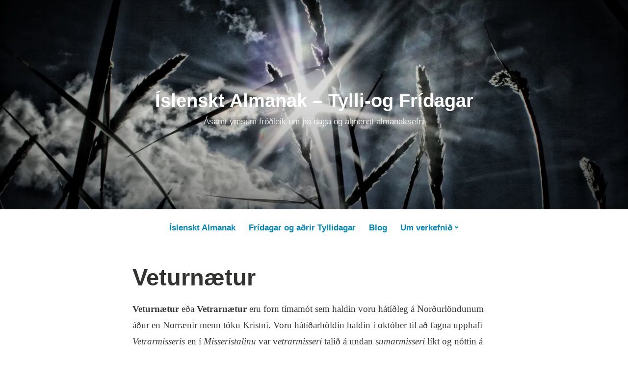

--- FILE ---
content_type: text/html; charset=UTF-8
request_url: https://islensktalmanak.is/dagar/veturnaetur/
body_size: 14590
content:
<!DOCTYPE html>
<html lang="is">
<head>
<meta charset="UTF-8">
<meta name="viewport" content="width=device-width, initial-scale=1">
<link rel="profile" href="http://gmpg.org/xfn/11">

<style id="jetpack-boost-critical-css">@media all{html{font-family:sans-serif;-webkit-text-size-adjust:100%;-ms-text-size-adjust:100%}body{margin:0}article,footer,header,main,nav{display:block}a{background-color:#fff0}strong{font-weight:700}h1{margin:.67em 0;font-size:2em}button{margin:0;font:inherit;color:inherit}button{overflow:visible}button{text-transform:none}button{-webkit-appearance:button}body{background:#fff}body,button{font-family:Georgia,"Times New Roman",serif;font-size:18px;line-height:1.75;color:#383838}h1{clear:both;margin-top:.875em;margin-bottom:.875em;font-family:-apple-system,BlinkMacSystemFont,"Segoe UI",Roboto,Oxygen-Sans,Ubuntu,Cantarell,"Helvetica Neue",sans-serif;line-height:1.1;color:#333332}h1{font-size:32px;margin-bottom:.4375em}p{margin-bottom:.875em}ul{margin:0 0 1.75em 2em;padding:0;list-style-position:outside}ul ul{margin-bottom:0;margin-left:2em}ul li{margin-top:.4375em}ul{list-style-type:disc}strong{font-weight:700}em{font-style:italic}blockquote{margin:1.75em .875em 1.75em -1.9em;padding:0 0 0 1.75em;font-family:Georgia,"Times New Roman",serif;font-style:italic;border:solid #0087be;border-width:0 0 0 3px}a{text-decoration:none;color:#0087be}button{max-width:100%;margin:0;font:inherit;vertical-align:middle}.menu-toggle{margin:0 auto;display:block;padding:.4375em .875em;font-family:-apple-system,BlinkMacSystemFont,"Segoe UI",Roboto,Oxygen-Sans,Ubuntu,Cantarell,"Helvetica Neue",sans-serif;font-size:17px;font-weight:700;line-height:1;color:#a4a4a4;border:solid 2px currentColor;border-radius:4px;background:0 0;-webkit-font-smoothing:antialiased}.main-navigation{display:block;clear:both;width:100%;margin:0 auto;font-family:-apple-system,BlinkMacSystemFont,"Segoe UI",Roboto,Oxygen-Sans,Ubuntu,Cantarell,"Helvetica Neue",sans-serif;font-size:17px;font-weight:700;text-align:left}.main-navigation a{display:block;padding:.20875em .4375em;text-decoration:none}.main-navigation ul{display:none;margin:0;padding-left:0;list-style:none}.main-navigation li{border-top:1px solid #ccc;position:relative;display:inline-block;margin-top:.4375em;padding-top:.4375em;line-height:1.3;width:100%}.main-navigation ul:first-child>li:first-child{border-top:0}.menu-toggle{display:block}.menu-toggle:before{display:inline-block;margin-right:5px;content:"☰"}.main-navigation ul a{padding-left:1.75em;padding-right:1.75em}.main-navigation ul ul a{padding-left:3.5em}.has-header-image .menu-toggle{color:#fff;border-color:#fff}.screen-reader-text{position:absolute!important;overflow:hidden;clip:rect(1px,1px,1px,1px);width:1px;height:1px}.content-wrapper:after,.content-wrapper:before,.entry-content:after,.entry-content:before,.site-branding:after,.site-branding:before,.site-content:after,.site-content:before{display:table;content:" "}.content-wrapper:after,.entry-content:after,.site-branding:after,.site-content:after{clear:both}.entry-content,.entry-header{word-wrap:break-word}.entry-content{margin:0 0 .875em;font-size:17px}.entry-header+.entry-content{margin-top:1.75em}.entry-header+.entry-content{margin-top:.875em}.entry-content{margin-top:0}.entry-content{font-family:Georgia,"Times New Roman",serif}.site .entry-content>:first-child,.site .entry-header>:first-child,.site blockquote>:first-child{margin-top:0}.site .entry-content>:last-child,.site .entry-header>:last-child,.site blockquote>:last-child{margin-bottom:0}.site{position:relative}.site-header{position:relative;z-index:9999;min-height:1em;margin:2.625em auto;padding:0 1.75em;text-align:center;word-wrap:break-word}body:not(.has-header-image) .site-header{margin-bottom:1.75em}.site-title{margin:.4375em 0 0;font-family:-apple-system,BlinkMacSystemFont,"Segoe UI",Roboto,Oxygen-Sans,Ubuntu,Cantarell,"Helvetica Neue",sans-serif;font-size:38px;font-weight:700;line-height:1.2;color:#333332}.site-title a{text-decoration:none;color:inherit}.site-branding{margin-bottom:1.75em}.site-description{margin:.4375em 0 0;font-family:-apple-system,BlinkMacSystemFont,"Segoe UI",Roboto,Oxygen-Sans,Ubuntu,Cantarell,"Helvetica Neue",sans-serif;font-size:17px;font-weight:inherit;line-height:1.4;word-wrap:break-word;color:#929292}.entry-title{margin-top:0;margin-bottom:.4375em;font-family:-apple-system,BlinkMacSystemFont,"Segoe UI",Roboto,Oxygen-Sans,Ubuntu,Cantarell,"Helvetica Neue",sans-serif;font-size:32px;line-height:1.3;color:#333332;-webkit-font-smoothing:antialiased}.content-wrapper{box-sizing:content-box;max-width:740px;margin:0 auto;padding:3.5em 1.75em 0}.has-header-image .site-header{padding:0}.site-content{margin:0 auto}.entry-content{word-wrap:break-word}.entry-title{word-wrap:break-word}.site-footer{clear:both;padding:2.625em 0 1.75em;word-wrap:break-word}.site-info{padding:5.25em 0 1.75em;font-family:-apple-system,BlinkMacSystemFont,"Segoe UI",Roboto,Oxygen-Sans,Ubuntu,Cantarell,"Helvetica Neue",sans-serif;font-size:14px;text-align:center;color:#8d8d8a;-webkit-font-smoothing:antialiased;-moz-osx-font-smoothing:grayscale}.hentry{position:relative}.has-header-image #hero-header{position:relative;padding:5vh 1.75em}.has-header-image #hero-header:before{position:absolute;z-index:1;top:0;left:0;display:block;width:100%;height:100%;content:" ";background:-webkit-linear-gradient(rgb(0 0 0/.15) 50%,rgb(0 0 0/.45));background:linear-gradient(rgb(0 0 0/.15) 50%,rgb(0 0 0/.45));box-shadow:0-1px 8px rgb(0 0 0/.2) inset}.has-header-image #hero-header .inner{position:relative;z-index:2;max-width:740px;margin:0 auto;padding-top:.875em;text-align:center;word-wrap:break-word;color:#fff}.has-header-image #hero-header .site-title{color:#fff}.has-header-image #hero-header .site-description{color:rgb(255 255 255/.84)}@media screen and (min-width:32.375em){h1{font-size:47px}.entry-content{font-size:19px}.entry-title{font-size:47px}.has-header-image #hero-header .inner{padding-top:0}.menu-toggle{display:none}.main-navigation{text-align:center}.has-header-image .main-navigation{margin-top:.875em}.main-navigation ul{display:block}.main-navigation a{display:block}.main-navigation li{padding:0;width:auto;border:0;margin:.209875em .4375em}.main-navigation ul a,.main-navigation ul ul a{padding:.4835em .209375em}.main-navigation ul ul{background:#0087be;position:absolute;z-index:99999;top:2em;left:-999em;margin-left:-.4em;float:left;text-align:left}.main-navigation ul ul a{color:#fff;width:200px;-webkit-font-smoothing:antialiased}.main-navigation li.menu-item-has-children>a:after{position:relative;display:inline-block;margin-left:6px;content:"›";-webkit-transform:rotate(90deg);transform:rotate(90deg);font-family:inherit;font-size:20px;font-weight:700;font-style:normal;font-variant:normal;line-height:20px;text-align:center;vertical-align:baseline;text-decoration:inherit;text-transform:none;-webkit-font-smoothing:antialiased;speak:none}}@media screen and (min-width:48.9375em){.has-header-image #hero-header{padding:10vh 3.5em}}@media screen and (min-width:62em){.has-header-image #hero-header{padding:16.6vh 3.5em}.has-header-image #hero-header .inner{max-width:1080px}.content-wrapper{box-sizing:border-box;max-width:1080px;margin:2.625em auto 0;padding:0 1.75em}body:not(.has-header-image) .site-header{margin-bottom:0}.content-area{max-width:740px;margin:0 auto}body:not(.has-header-image) .site-main>article:first-child{padding-top:1.75em}}@media screen and (min-width:86.25em){.content-wrapper{max-width:1380px}.has-header-image #hero-header .inner{max-width:1380px}}#page{overflow-x:hidden}}</style><title>Veturnætur</title>
<meta name='robots' content='max-image-preview:large' />
<!-- Jetpack Site Verification Tags -->
<link rel='dns-prefetch' href='//secure.gravatar.com' />
<link rel='dns-prefetch' href='//stats.wp.com' />
<link rel='dns-prefetch' href='//jetpack.wordpress.com' />
<link rel='dns-prefetch' href='//s0.wp.com' />
<link rel='dns-prefetch' href='//public-api.wordpress.com' />
<link rel='dns-prefetch' href='//0.gravatar.com' />
<link rel='dns-prefetch' href='//1.gravatar.com' />
<link rel='dns-prefetch' href='//2.gravatar.com' />
<link rel='dns-prefetch' href='//widgets.wp.com' />
<link rel='dns-prefetch' href='//v0.wordpress.com' />
<link rel='preconnect' href='//i0.wp.com' />
<link rel='preconnect' href='//c0.wp.com' />
<link rel="alternate" title="oEmbed (JSON)" type="application/json+oembed" href="https://islensktalmanak.is/wp-json/oembed/1.0/embed?url=https%3A%2F%2Fislensktalmanak.is%2Fdagar%2Fveturnaetur%2F" />
<link rel="alternate" title="oEmbed (XML)" type="text/xml+oembed" href="https://islensktalmanak.is/wp-json/oembed/1.0/embed?url=https%3A%2F%2Fislensktalmanak.is%2Fdagar%2Fveturnaetur%2F&#038;format=xml" />
<noscript><link rel='stylesheet' id='all-css-90dc0f90d63f12d54be1a28c685ab843' href='https://islensktalmanak.is/_jb_static/??9ed1eb4ceb' type='text/css' media='all' /></noscript><link rel='stylesheet' id='all-css-90dc0f90d63f12d54be1a28c685ab843' href='https://islensktalmanak.is/_jb_static/??9ed1eb4ceb' type='text/css' media="not all" data-media="all" onload="this.media=this.dataset.media; delete this.dataset.media; this.removeAttribute( 'onload' );" />
<style id='independent-publisher-2-style-inline-css'>
#hero-header { background: url("https://i0.wp.com/islensktalmanak.is/wp-content/uploads/2021/10/Veturnaetur-2.jpg?resize=1440%2C600&#038;ssl=1") no-repeat center; background-size: cover; background-attachment: scroll; }
/*# sourceURL=independent-publisher-2-style-inline-css */
</style>
<style id='wp-img-auto-sizes-contain-inline-css'>
img:is([sizes=auto i],[sizes^="auto," i]){contain-intrinsic-size:3000px 1500px}
/*# sourceURL=wp-img-auto-sizes-contain-inline-css */
</style>
<style id='wp-emoji-styles-inline-css'>

	img.wp-smiley, img.emoji {
		display: inline !important;
		border: none !important;
		box-shadow: none !important;
		height: 1em !important;
		width: 1em !important;
		margin: 0 0.07em !important;
		vertical-align: -0.1em !important;
		background: none !important;
		padding: 0 !important;
	}
/*# sourceURL=wp-emoji-styles-inline-css */
</style>
<style id='wp-block-library-inline-css'>
:root{--wp-block-synced-color:#7a00df;--wp-block-synced-color--rgb:122,0,223;--wp-bound-block-color:var(--wp-block-synced-color);--wp-editor-canvas-background:#ddd;--wp-admin-theme-color:#007cba;--wp-admin-theme-color--rgb:0,124,186;--wp-admin-theme-color-darker-10:#006ba1;--wp-admin-theme-color-darker-10--rgb:0,107,160.5;--wp-admin-theme-color-darker-20:#005a87;--wp-admin-theme-color-darker-20--rgb:0,90,135;--wp-admin-border-width-focus:2px}@media (min-resolution:192dpi){:root{--wp-admin-border-width-focus:1.5px}}.wp-element-button{cursor:pointer}:root .has-very-light-gray-background-color{background-color:#eee}:root .has-very-dark-gray-background-color{background-color:#313131}:root .has-very-light-gray-color{color:#eee}:root .has-very-dark-gray-color{color:#313131}:root .has-vivid-green-cyan-to-vivid-cyan-blue-gradient-background{background:linear-gradient(135deg,#00d084,#0693e3)}:root .has-purple-crush-gradient-background{background:linear-gradient(135deg,#34e2e4,#4721fb 50%,#ab1dfe)}:root .has-hazy-dawn-gradient-background{background:linear-gradient(135deg,#faaca8,#dad0ec)}:root .has-subdued-olive-gradient-background{background:linear-gradient(135deg,#fafae1,#67a671)}:root .has-atomic-cream-gradient-background{background:linear-gradient(135deg,#fdd79a,#004a59)}:root .has-nightshade-gradient-background{background:linear-gradient(135deg,#330968,#31cdcf)}:root .has-midnight-gradient-background{background:linear-gradient(135deg,#020381,#2874fc)}:root{--wp--preset--font-size--normal:16px;--wp--preset--font-size--huge:42px}.has-regular-font-size{font-size:1em}.has-larger-font-size{font-size:2.625em}.has-normal-font-size{font-size:var(--wp--preset--font-size--normal)}.has-huge-font-size{font-size:var(--wp--preset--font-size--huge)}.has-text-align-center{text-align:center}.has-text-align-left{text-align:left}.has-text-align-right{text-align:right}.has-fit-text{white-space:nowrap!important}#end-resizable-editor-section{display:none}.aligncenter{clear:both}.items-justified-left{justify-content:flex-start}.items-justified-center{justify-content:center}.items-justified-right{justify-content:flex-end}.items-justified-space-between{justify-content:space-between}.screen-reader-text{border:0;clip-path:inset(50%);height:1px;margin:-1px;overflow:hidden;padding:0;position:absolute;width:1px;word-wrap:normal!important}.screen-reader-text:focus{background-color:#ddd;clip-path:none;color:#444;display:block;font-size:1em;height:auto;left:5px;line-height:normal;padding:15px 23px 14px;text-decoration:none;top:5px;width:auto;z-index:100000}html :where(.has-border-color){border-style:solid}html :where([style*=border-top-color]){border-top-style:solid}html :where([style*=border-right-color]){border-right-style:solid}html :where([style*=border-bottom-color]){border-bottom-style:solid}html :where([style*=border-left-color]){border-left-style:solid}html :where([style*=border-width]){border-style:solid}html :where([style*=border-top-width]){border-top-style:solid}html :where([style*=border-right-width]){border-right-style:solid}html :where([style*=border-bottom-width]){border-bottom-style:solid}html :where([style*=border-left-width]){border-left-style:solid}html :where(img[class*=wp-image-]){height:auto;max-width:100%}:where(figure){margin:0 0 1em}html :where(.is-position-sticky){--wp-admin--admin-bar--position-offset:var(--wp-admin--admin-bar--height,0px)}@media screen and (max-width:600px){html :where(.is-position-sticky){--wp-admin--admin-bar--position-offset:0px}}

/*# sourceURL=wp-block-library-inline-css */
</style><style id='global-styles-inline-css'>
:root{--wp--preset--aspect-ratio--square: 1;--wp--preset--aspect-ratio--4-3: 4/3;--wp--preset--aspect-ratio--3-4: 3/4;--wp--preset--aspect-ratio--3-2: 3/2;--wp--preset--aspect-ratio--2-3: 2/3;--wp--preset--aspect-ratio--16-9: 16/9;--wp--preset--aspect-ratio--9-16: 9/16;--wp--preset--color--black: #000000;--wp--preset--color--cyan-bluish-gray: #abb8c3;--wp--preset--color--white: #fff;--wp--preset--color--pale-pink: #f78da7;--wp--preset--color--vivid-red: #cf2e2e;--wp--preset--color--luminous-vivid-orange: #ff6900;--wp--preset--color--luminous-vivid-amber: #fcb900;--wp--preset--color--light-green-cyan: #7bdcb5;--wp--preset--color--vivid-green-cyan: #00d084;--wp--preset--color--pale-cyan-blue: #8ed1fc;--wp--preset--color--vivid-cyan-blue: #0693e3;--wp--preset--color--vivid-purple: #9b51e0;--wp--preset--color--medium-blue: #0087be;--wp--preset--color--bright-blue: #00aadc;--wp--preset--color--dark-gray: #4d4d4b;--wp--preset--color--light-gray: #b3b3b1;--wp--preset--gradient--vivid-cyan-blue-to-vivid-purple: linear-gradient(135deg,rgb(6,147,227) 0%,rgb(155,81,224) 100%);--wp--preset--gradient--light-green-cyan-to-vivid-green-cyan: linear-gradient(135deg,rgb(122,220,180) 0%,rgb(0,208,130) 100%);--wp--preset--gradient--luminous-vivid-amber-to-luminous-vivid-orange: linear-gradient(135deg,rgb(252,185,0) 0%,rgb(255,105,0) 100%);--wp--preset--gradient--luminous-vivid-orange-to-vivid-red: linear-gradient(135deg,rgb(255,105,0) 0%,rgb(207,46,46) 100%);--wp--preset--gradient--very-light-gray-to-cyan-bluish-gray: linear-gradient(135deg,rgb(238,238,238) 0%,rgb(169,184,195) 100%);--wp--preset--gradient--cool-to-warm-spectrum: linear-gradient(135deg,rgb(74,234,220) 0%,rgb(151,120,209) 20%,rgb(207,42,186) 40%,rgb(238,44,130) 60%,rgb(251,105,98) 80%,rgb(254,248,76) 100%);--wp--preset--gradient--blush-light-purple: linear-gradient(135deg,rgb(255,206,236) 0%,rgb(152,150,240) 100%);--wp--preset--gradient--blush-bordeaux: linear-gradient(135deg,rgb(254,205,165) 0%,rgb(254,45,45) 50%,rgb(107,0,62) 100%);--wp--preset--gradient--luminous-dusk: linear-gradient(135deg,rgb(255,203,112) 0%,rgb(199,81,192) 50%,rgb(65,88,208) 100%);--wp--preset--gradient--pale-ocean: linear-gradient(135deg,rgb(255,245,203) 0%,rgb(182,227,212) 50%,rgb(51,167,181) 100%);--wp--preset--gradient--electric-grass: linear-gradient(135deg,rgb(202,248,128) 0%,rgb(113,206,126) 100%);--wp--preset--gradient--midnight: linear-gradient(135deg,rgb(2,3,129) 0%,rgb(40,116,252) 100%);--wp--preset--font-size--small: 13px;--wp--preset--font-size--medium: 20px;--wp--preset--font-size--large: 36px;--wp--preset--font-size--x-large: 42px;--wp--preset--spacing--20: 0.44rem;--wp--preset--spacing--30: 0.67rem;--wp--preset--spacing--40: 1rem;--wp--preset--spacing--50: 1.5rem;--wp--preset--spacing--60: 2.25rem;--wp--preset--spacing--70: 3.38rem;--wp--preset--spacing--80: 5.06rem;--wp--preset--shadow--natural: 6px 6px 9px rgba(0, 0, 0, 0.2);--wp--preset--shadow--deep: 12px 12px 50px rgba(0, 0, 0, 0.4);--wp--preset--shadow--sharp: 6px 6px 0px rgba(0, 0, 0, 0.2);--wp--preset--shadow--outlined: 6px 6px 0px -3px rgb(255, 255, 255), 6px 6px rgb(0, 0, 0);--wp--preset--shadow--crisp: 6px 6px 0px rgb(0, 0, 0);}:where(.is-layout-flex){gap: 0.5em;}:where(.is-layout-grid){gap: 0.5em;}body .is-layout-flex{display: flex;}.is-layout-flex{flex-wrap: wrap;align-items: center;}.is-layout-flex > :is(*, div){margin: 0;}body .is-layout-grid{display: grid;}.is-layout-grid > :is(*, div){margin: 0;}:where(.wp-block-columns.is-layout-flex){gap: 2em;}:where(.wp-block-columns.is-layout-grid){gap: 2em;}:where(.wp-block-post-template.is-layout-flex){gap: 1.25em;}:where(.wp-block-post-template.is-layout-grid){gap: 1.25em;}.has-black-color{color: var(--wp--preset--color--black) !important;}.has-cyan-bluish-gray-color{color: var(--wp--preset--color--cyan-bluish-gray) !important;}.has-white-color{color: var(--wp--preset--color--white) !important;}.has-pale-pink-color{color: var(--wp--preset--color--pale-pink) !important;}.has-vivid-red-color{color: var(--wp--preset--color--vivid-red) !important;}.has-luminous-vivid-orange-color{color: var(--wp--preset--color--luminous-vivid-orange) !important;}.has-luminous-vivid-amber-color{color: var(--wp--preset--color--luminous-vivid-amber) !important;}.has-light-green-cyan-color{color: var(--wp--preset--color--light-green-cyan) !important;}.has-vivid-green-cyan-color{color: var(--wp--preset--color--vivid-green-cyan) !important;}.has-pale-cyan-blue-color{color: var(--wp--preset--color--pale-cyan-blue) !important;}.has-vivid-cyan-blue-color{color: var(--wp--preset--color--vivid-cyan-blue) !important;}.has-vivid-purple-color{color: var(--wp--preset--color--vivid-purple) !important;}.has-black-background-color{background-color: var(--wp--preset--color--black) !important;}.has-cyan-bluish-gray-background-color{background-color: var(--wp--preset--color--cyan-bluish-gray) !important;}.has-white-background-color{background-color: var(--wp--preset--color--white) !important;}.has-pale-pink-background-color{background-color: var(--wp--preset--color--pale-pink) !important;}.has-vivid-red-background-color{background-color: var(--wp--preset--color--vivid-red) !important;}.has-luminous-vivid-orange-background-color{background-color: var(--wp--preset--color--luminous-vivid-orange) !important;}.has-luminous-vivid-amber-background-color{background-color: var(--wp--preset--color--luminous-vivid-amber) !important;}.has-light-green-cyan-background-color{background-color: var(--wp--preset--color--light-green-cyan) !important;}.has-vivid-green-cyan-background-color{background-color: var(--wp--preset--color--vivid-green-cyan) !important;}.has-pale-cyan-blue-background-color{background-color: var(--wp--preset--color--pale-cyan-blue) !important;}.has-vivid-cyan-blue-background-color{background-color: var(--wp--preset--color--vivid-cyan-blue) !important;}.has-vivid-purple-background-color{background-color: var(--wp--preset--color--vivid-purple) !important;}.has-black-border-color{border-color: var(--wp--preset--color--black) !important;}.has-cyan-bluish-gray-border-color{border-color: var(--wp--preset--color--cyan-bluish-gray) !important;}.has-white-border-color{border-color: var(--wp--preset--color--white) !important;}.has-pale-pink-border-color{border-color: var(--wp--preset--color--pale-pink) !important;}.has-vivid-red-border-color{border-color: var(--wp--preset--color--vivid-red) !important;}.has-luminous-vivid-orange-border-color{border-color: var(--wp--preset--color--luminous-vivid-orange) !important;}.has-luminous-vivid-amber-border-color{border-color: var(--wp--preset--color--luminous-vivid-amber) !important;}.has-light-green-cyan-border-color{border-color: var(--wp--preset--color--light-green-cyan) !important;}.has-vivid-green-cyan-border-color{border-color: var(--wp--preset--color--vivid-green-cyan) !important;}.has-pale-cyan-blue-border-color{border-color: var(--wp--preset--color--pale-cyan-blue) !important;}.has-vivid-cyan-blue-border-color{border-color: var(--wp--preset--color--vivid-cyan-blue) !important;}.has-vivid-purple-border-color{border-color: var(--wp--preset--color--vivid-purple) !important;}.has-vivid-cyan-blue-to-vivid-purple-gradient-background{background: var(--wp--preset--gradient--vivid-cyan-blue-to-vivid-purple) !important;}.has-light-green-cyan-to-vivid-green-cyan-gradient-background{background: var(--wp--preset--gradient--light-green-cyan-to-vivid-green-cyan) !important;}.has-luminous-vivid-amber-to-luminous-vivid-orange-gradient-background{background: var(--wp--preset--gradient--luminous-vivid-amber-to-luminous-vivid-orange) !important;}.has-luminous-vivid-orange-to-vivid-red-gradient-background{background: var(--wp--preset--gradient--luminous-vivid-orange-to-vivid-red) !important;}.has-very-light-gray-to-cyan-bluish-gray-gradient-background{background: var(--wp--preset--gradient--very-light-gray-to-cyan-bluish-gray) !important;}.has-cool-to-warm-spectrum-gradient-background{background: var(--wp--preset--gradient--cool-to-warm-spectrum) !important;}.has-blush-light-purple-gradient-background{background: var(--wp--preset--gradient--blush-light-purple) !important;}.has-blush-bordeaux-gradient-background{background: var(--wp--preset--gradient--blush-bordeaux) !important;}.has-luminous-dusk-gradient-background{background: var(--wp--preset--gradient--luminous-dusk) !important;}.has-pale-ocean-gradient-background{background: var(--wp--preset--gradient--pale-ocean) !important;}.has-electric-grass-gradient-background{background: var(--wp--preset--gradient--electric-grass) !important;}.has-midnight-gradient-background{background: var(--wp--preset--gradient--midnight) !important;}.has-small-font-size{font-size: var(--wp--preset--font-size--small) !important;}.has-medium-font-size{font-size: var(--wp--preset--font-size--medium) !important;}.has-large-font-size{font-size: var(--wp--preset--font-size--large) !important;}.has-x-large-font-size{font-size: var(--wp--preset--font-size--x-large) !important;}
/*# sourceURL=global-styles-inline-css */
</style>

<style id='classic-theme-styles-inline-css'>
/*! This file is auto-generated */
.wp-block-button__link{color:#fff;background-color:#32373c;border-radius:9999px;box-shadow:none;text-decoration:none;padding:calc(.667em + 2px) calc(1.333em + 2px);font-size:1.125em}.wp-block-file__button{background:#32373c;color:#fff;text-decoration:none}
/*# sourceURL=/wp-includes/css/classic-themes.min.css */
</style>


<link rel="https://api.w.org/" href="https://islensktalmanak.is/wp-json/" /><link rel="alternate" title="JSON" type="application/json" href="https://islensktalmanak.is/wp-json/wp/v2/pages/791" /><link rel="EditURI" type="application/rsd+xml" title="RSD" href="https://islensktalmanak.is/xmlrpc.php?rsd" />
<meta name="generator" content="WordPress 6.9" />
<link rel="canonical" href="https://islensktalmanak.is/dagar/veturnaetur/" />
<link rel='shortlink' href='https://islensktalmanak.is/?p=791' />
	<style>img#wpstats{display:none}</style>
		<meta name="description" content="Veturnætur eða Vetrarnætur eru forn tímamót sem haldin voru hátíðleg á Norðurlöndunum áður en Norrænir menn tóku Kristni. Voru hátíðarhöldin haldin í október til að fagna upphafi Vetrarmisseris en í Misseristalinu var vetrarmisseri talið á undan sumarmisseri líkt og nóttin á undan deginum án þess að annað væri öðru merkilegra. Sumir hafa því talið að&hellip;" />
<link rel="icon" href="https://i0.wp.com/islensktalmanak.is/wp-content/uploads/2019/10/cropped-icone-smale-used-4-1.png?fit=32%2C32&#038;ssl=1" sizes="32x32" />
<link rel="icon" href="https://i0.wp.com/islensktalmanak.is/wp-content/uploads/2019/10/cropped-icone-smale-used-4-1.png?fit=192%2C192&#038;ssl=1" sizes="192x192" />
<link rel="apple-touch-icon" href="https://i0.wp.com/islensktalmanak.is/wp-content/uploads/2019/10/cropped-icone-smale-used-4-1.png?fit=180%2C180&#038;ssl=1" />
<meta name="msapplication-TileImage" content="https://i0.wp.com/islensktalmanak.is/wp-content/uploads/2019/10/cropped-icone-smale-used-4-1.png?fit=270%2C270&#038;ssl=1" />
</head>

<body class="wp-singular page-template-default page page-id-791 page-child parent-pageid-201 wp-embed-responsive wp-theme-independent-publisher-2-wpcom has-header-image">

<div id="page" class="hfeed site">
	<a class="skip-link screen-reader-text" href="#content">Fara að efni</a>

	<div id="hero-header" class="site-hero-section">
		<header id="masthead" class="site-header" role="banner">
			<div class="inner">
				<div class="site-branding">
					
												<p class="site-title"><a href="https://islensktalmanak.is/" rel="home">Íslenskt Almanak &#8211; Tylli-og Frídagar</a></p>
													<p class="site-description">Ásamt ýmsum fróðleik um þá daga og almennt almanaksefni</p>
									</div><!-- .site-branding -->

				
									<button class="menu-toggle" aria-controls="primary-menu" aria-expanded="false" id="primary-menu-button">
						Valmynd					</button><!-- .menu-toggle -->
				
			</div><!-- .inner -->
		</header><!-- #masthead -->
	</div>

				<nav id="site-navigation" class="main-navigation" role="navigation">
			<div class="menu-primary-container"><ul id="primary-menu" class="menu"><li id="menu-item-10" class="menu-item menu-item-type-post_type menu-item-object-page menu-item-home menu-item-10"><a href="https://islensktalmanak.is/">Íslenskt Almanak</a></li>
<li id="menu-item-202" class="menu-item menu-item-type-post_type menu-item-object-page current-page-ancestor menu-item-202"><a href="https://islensktalmanak.is/dagar/">Frídagar og aðrir Tyllidagar</a></li>
<li id="menu-item-2202" class="menu-item menu-item-type-post_type menu-item-object-page menu-item-2202"><a href="https://islensktalmanak.is/blog/">Blog</a></li>
<li id="menu-item-8" class="menu-item menu-item-type-post_type menu-item-object-page menu-item-has-children menu-item-8"><a href="https://islensktalmanak.is/um_verkefnid/">Um verkefnið</a>
<ul class="sub-menu">
	<li id="menu-item-9" class="menu-item menu-item-type-post_type menu-item-object-page menu-item-9"><a href="https://islensktalmanak.is/hafa_samband/">Hafa samband</a></li>
</ul>
</li>
</ul></div>		</nav><!-- .main-navigation -->
	
	
	
	<div id="content-wrapper" class="content-wrapper">
		<div id="content" class="site-content">

	<div id="primary" class="content-area">
		<main id="main" class="site-main" role="main">

			
				
<article id="post-791" class="post-791 page type-page status-publish has-post-thumbnail hentry">
			<header class="entry-header">
			<h1 class="entry-title">Veturnætur</h1>		</header><!-- .entry-header -->
	<div class="entry-content">
		<p><b>Veturnætur</b> eða <strong>V</strong><b>etrarnætur</b> eru forn tímamót sem haldin voru hátíðleg á Norðurlöndunum áður en Norrænir menn tóku Kristni. Voru hátíðarhöldin haldin í október til að fagna upphafi <em>Vetrarmisseris</em> en í <em>Misseristalinu</em> var v<em>etrarmisseri</em> talið á undan s<em>umarmisseri</em> líkt og nóttin á undan deginum án þess að annað væri öðru merkilegra. Sumir hafa því talið að þetta gætu hafa verið einhverskonar áramót þótt það sé harla ólíklegt því ekkert bendir til þess að litið hafi verið á <em>Misserin</em> tvö sem eina heild sem þá ætti sér bar eitt ákveðið upphaf. Mikið líklegra er að upphafi hvors Misseris fyrir sig hafi verið fagnað hvoru á sinn máta og Veturnætur hafi verið sú hátíð sem haldin var til að fagna upphafi Vetrarmisseris en ekki einhverskonar ári.</p>
<p>Talið er að nafngiftin sé þannig tilkomin að í Misseristalinu sem talið var í vikum var síðasti dagur sumars á Miðvikudegi þar sem <em>Sumardagurinn Fyrsti</em> er ætíð á Fimmtudegi.<em> Fyrsti Vetrardagur</em> er aftur á móti alltaf á Laugardegi svo þarna vantaði tvo daga upp á að síðasta vika sumars væri sjö dagar líkt og vikur eru heldur varð hún í praxís níu dagar svo  Misserin pössuðu saman. Til þess að rétta af þennan mun milli Sumar og Vetrarmisseris var í stað þess að lengja síðasta sumarmánuðinn skotið inn tvem sjálfstæðum dögum sem tilheyrðu engum mánuði Misseristalsins. <span id="tabEventDetails" class="HALYaf XQINac R21Rlc KKjvXb" role="tabpanel">Sem aðfararnætur Vetrarmisseris var því eðlilegast að kalla þá Veturnætur og var haldið þriggja daga Veturnáttablót og veislur sem náðu hápunkti sínum Fyrsta Vetrardag með innreið <a class="steem-keychain-checked" href="https://islensktalmanak.is/dagar/gormanudur/"><em>Gormánaðar</em></a> fyrsta mánaðar Vetrarmisseris.</span></p>
<p>Eðlilegt verður að teljast að sú dulúð sem yfir þessari hátíð hvíldi hafi að einhverjuleiti markast að því að þessir tveir dagar milli sumars og vetrar tilheyrðu ekki síðasta mánuði sumars né fyrsta mánuði vetrar og því í raun hvorugu Misserinu verandi þarna á milli þeirra. Þeir voru því einskonar einskismannsland og í tómarúmi tímatalsins og í slíku tómarúmi tímans gat ýmislegt skéð sem ekki gerðist annars öllu að jöfnu.</p>
<h2><span id="Uppruni" class="mw-headline">Uppruni Veturnátta<br />
</span></h2>
<p>Veturnáttablóta og veisla er oft getið í Fornsögum sem eiga að gerast fyrir eða um Kristnitöku svo sem <em>Gísla sögu Súrssonar Laxdælu Reykdæla sögu Njálu</em> og <em>Landnámu</em>. Er engin árstíðabundin Blót eða veisla eins oft nefnd nema sumbl um Jólaleytið.</p>
<p>Ekki er vitað hve gömul hefðin er og þótt minnst sé á Blót eða boð í ýmsum handritum kemur mjög lítið fram hvernig hátíðin fór fram. Í <em>Egils sögu Víga-Glúms sögu</em> og fleiri er einnig minnst á <em>Dísablót</em> sem haldin voru í Skandinavíu einnig í Október og má skilja á samhengi þeirra sagna að þau Blót hafi verið haldin í námunda við Vetrarnætur eða mögulega á sama tíma og gætu þessar tvær hátíðir því hafa verið hinar sömu eða svipaðar hvað varðar siði og venjur. Dísir eru kvenkyns Vættir eins og Gyðjur og Valkyrjur og Vetrarnætur eru oft kenndar við kvenleika. Talið er mögulegt að kvenvættir eins og Grýla og Nornir í Evrópskri Þjóðtrú séu leifar af þessari forna Dísatrú.</p>
<p>Veturnætur tengjast húsdýraslátrun og þeirri <span class="_ja">gnótt </span>sem þau gefa af sér á þessum tíma árs enda heitir fyrsti mánuður Vetrarmisseris sem verið var að fagna komu <em>Gormánuður</em> eða sláturtíð. Gnægð var af kjöti af nýslátruðu og það nánast nauðsyn að neyta þess nýmetis í sem ríkustu mæli þar sem vandkvæði voru á langtíma geymslumáta á þessum tímum þegar ekki voru tilkomin nein íshús né frystikistur.</p>
<p>Kornuppskeru var þá einnig lokið hafi hún verið einhver því fljótlega eftir Þjóðveldisöld fór að kólna æ meir á Norðurslóðum og Litla Ísöldin sem svo hefur verið nefnd hélt innreið sína. Svo þótt við Landnám hafi verið hægt að rækta eitthvað kornmeti þá með kólnandi veðurfari lagðist sú ræktun af og Íslendingar urðu því aldrei akuryrkjuþjóð því vart verður grasrækt talin til akuryrkju heldur hirðingjar með Sauðfé upp til dala að sumri  veiðimenn og safnarar. Sem kann að skýra hve ólík við erum hinum Norðurlandaþjóðunum um margt og kemur það fljótlega fram í þeim handritum sem geima sögur eftir tíma Þjóðveldisins.</p>
<p>Myrkur og kuldi komandi vetrar markaði jafnframt þau miklu umskipti í lífi fólks frá mikilli útiveru og útiverkum sumars til inniveru og inniverka vetrar og upphafi þess breytta daglega lífs. Það kann að skýra hve þessir dagar voru vinsælir sem Brúðkaupsdagur enda markar Brúðkaup nýtt upphaf en jafnframt er óneitanlega meiri nánd í inniveru í skála og baðstofu um vetur en á hlaupum út um holt og hæðir sinnandi sumarverkunum.</p>
<h2>Samgrónar Misseristalinu og árstíðaskiptum</h2>
<p>Orðið Ár í þeirri merkingu sem við notum í dag yfir eina heild með eitt upphaf og endi kemur ekki fyrir í neinu Fornhandriti né sú hugmynd að saman myndi Misserin eina heild. Þvert á móti þar sem vísað er til þeirra eru þau skýrt aðskilin. Hestar voru tvívetra orðtak sem við notum enn í dag en ekki tveggja ára. Fólk dvaldi Sumar- eða Vetrarmisseri á ákveðnum stað og mörg önnur dæmi úr málinu mætti tína til og eru enn notuð enda hefur sá mikli munur Misseranna tveggja sumar og vetrar ekkert breyst hér á landi í aldanna rás og oft talað um að Íslendingar leggist í hálfgert híði á haustin en vinna eins og vitleysingar öll sumur.</p>
<p>Ár hjá okkur er því eðlilega ekki eitt sem skiptist um miðjan vetur vegna einhvers Kirkjutímatals sunnan úr Evrópu nema sem tilefni til þess að halda vikuveislu um Jól og Áramót þess Kirkjudagatals án þess þó það sé nokkur munur á vetrinum fyrir og eftir þessa miklu og löngu veislu matar og drykkjar. Vetrarmisserið heldur áfram eftir Nýársdag Kirkjutímatalsins rétt eins og náttúran hefur skapað okkur alla tíð og við ekki getum undan komist.</p>
<p>Heldur eru þetta tvö gjörólík Misseri hvort með sínum árstíðabundnu verkum og allt þjóðfélagið og þjóðlífið höfum við skipulagt samkvæmt því. Því er Veturnáttaveislan í upphafi Vetrarmisseris ekki áramót í stíl Messudagatals Kirkjunnar heldur önnur tveggja hátíða til að fagna komandi Misseris og loka hins.</p>
<p>Alveg eins höldum við upp á Sumardaginn Fyrsta fyrsta dag Sumarmisseris og er hann okkur ennþá jafnmikil hátíð og hann hefur verið allt frá fyrstu tíð að hann er Lögbundin frídagur í Landslögum líkt og gegnum aldirnar.</p>
<p>Aftur á móti þar sem Vetrarnáttablót og veislur ná hámarki sínu Fyrsta Vetrardag sem er ætíð á Laugardegi hefur hann ekki haldið sér sem frídagur þótt hann sé það hálfgildis í dag samkvæmt þeirri breytingu sem gerð var á Vinnulöggjöfinni með upptöku 40 stunda vinnuvikunnar sem gerði Laugardaga að hálfdrættisfrídögum á við Sunnudagana sem eru fullgildir frídagar.</p>
<p>Hvergi kemur heldur orðið ár fyrir í handriti né hugsunin um árið sem eina heild fyrr en komið er fram á 12. öld og er það nokkuð sérstakt þar sem með upptöku Kristni um 1000 innleiddi Kirkjan <em>Júlíanska tímatalið</em> með sínum niðurnjörvuðu Messu- og Dagatalsdögum og einum Áramótum um miðjan vetur. Ólíkt Misseristalinu sem var talið í vikum en ekki dögum og Misserum en ekki árum.</p>
<p>Samt náði  Messutímatalið sem Kirkjan innleiddi kríngum árið 1000 ekki að útrýma Misseristalinu og héldu Íslendingar að reikna og þróa það áfram svo að á 12. öld er talið líklegt að það hafi jafnvel verið orðið nákvæmasta tímatal síns tíma miðað við nákvæmlega rétt reiknað ár eins og við þekkjum það í dag. Það var svo samgróið þjóðlífinu og ítök Kirkjunnar veik og var almennt notuð af almenningi fram eftir öllum öldum og ennþá erum við að nota það þótt ekki sé það að fullu og í heilulagi og viljum öll vita hvert hvort Misseri sumars og vetrar frusu saman.</p>
<p>Í rauninni hefur Misseristalið aldrei verið alveg aflagt og eimir enn töluvert eftir af því ennþá í dag þótt við séum sjaldnast okkur meðvituð um að dagar venjur og orðfæri sé þaðan komið svo sterkt var og er en samgróið þjóðinni.</p>
<p>Því hallast öll rök til þess að upphafi beggja M<span class="VO_beygingarmynd">isseranna</span> hafi verið fagnað hvors þeirra með svipuðum hætti en ólíkum hug að baki. Enda er það gjörólíkt hér á Norðurhjara heimsins að fagna sumri eða vetri. Það er nánast svart og hvítt.</p>
<p>Því má segja að hve mikil dulúð hvíldi yfir Veturnóttum með æ myrkari dögum að ekkert skrýtið sé að við höfum tekið svona vel á móti Hrekjavökunni enda á hún upphaf sitt í sambærilegum Skoskum- og Keltneskum hátíðum sem þær þjóðir héldu á svipuðum tíma á þeim öldum sem við mest héldum stór þriggja nátta Veturnáttablót.</p>
<p>Misserin og hátíðarhöld á þessum tíma eru því eðlilegt afsprengi veðurfarsins hér á Norðurhjara sem skýrir líklega einnig afhverju Íslendingar lögðu ekki niður að nota Misseristalið með tilheyrandi hátíðum þess á meðan frændþjóðir okkar á Norðurlöndunum hættu að nota sínar útgáfur af því og tóku upp Kaþólska Messutímatalið strax er þeir tóku Kristni enda mikill munur á veðurfari og árstíðum þar og hér.</p>
<h2><span id="Hvernig_h.C3.A1t.C3.AD.C3.B0in_f.C3.B3r_fram"></span><span id="Hvernig_hátíðin_fór_fram" class="mw-headline">Hvernig hátíðin fór fram</span></h2>
<p>Minnst er á ýmis veisluhöld í Forn- og Íslendingasögunum en þeim ber ekki saman um hvers konar hátíð þetta hafi verið né hvort aðeins voru haldnar ýmiskonar veislur á þessum tíma til að heiðra komu vetrar. Á þessum árstíma var til nóg af mat eins og áður er getið og er þess getið meðal annars að Snorri goði Ólafur pá og Ósvífur Gísli Súrsson Þorgrímur mágur hanns Ólafur á Haukagili Gunnar og Njáll héldu allir haustboð á Vetranóttum. En hinsvegar héldu Breiðvíkingar knattleiki. Einnig er oft minnst á brúkaup á Vetrarnóttum eins og framan greinir verið vinsæll sem slíkur og gæti það verið tengingin við konur líkt og á Dísablótum. Heimildir geta þess að Kristnum mönnum hafi ekki líkað við þessa hátíð og sem dæmi stendur í Gísla sögu Súrssonar:</p>
<blockquote><p>Það var þá margra manna siður að fagna vetri í þann tíma og hafa þá veislur og Vetrarnáttarblót, en Gísli lét af blótum síðan hann var í Vébjörgum í Danmörku, en hann hélt þó sem áður veislum og allri stórmennsku. Og nú aflar hann til veislu mikillar. Og líður nú sumarið og kemur að Veturnóttum.“</p></blockquote>
<p>Því virðist þessi siður ekkert eingöngu hafa tengst Heiðnum sið þar sem Kristnir virðast líka hafa haldið hátíð þessa daga þótt ekki væri um blót að ræða. Sem verður að teljast eðlilegt þar sem hátíð á þessum tíma tengdist sláturtíð þeirra breytinga sem í vændum var  þegar Vetrarmisseri gengi í garð. Og þar sem Misseristalið lifði  ennþá góðu lífi þegar þessar sögur eiga að hafa gerst skýrist það af sjálfumsér.</p>
<p>Veturnáttboð er aftur á móti ekki getið í samtíðarsögum frá 12. og 13. öld þótt til að mynda Jólaveislur haldi áfram og síst minni í sniðum. Þessi munur gæti átt sér þá eðlilega skýringu að öllum veislum af þessu tagi fylgja nokkrir Helgisiðir og í Heiðnum sið virðist hafa verið Blótað til árs og friðar móti vetri og drukkinn full Heiðinna Goða og Vætta.</p>
<p>Sá siður að halda brúðkaup á þessum tíma virðist þó hafa haldið sér. Eins virðist nafnið hafa haldist um þessa ákveðnu daga því stundum er vísað til þess að eitthvað hafi verið gert eða átt sér stað um Veturnætur þótt það hafi ekki tengst neinum veisluhöldum enda þær hluti af tímatali Íslendinga og því vissi fólk nákvæmlega hvenær þær voru.</p>
<h2><span id="Arflei.C3.B0_vetrarn.C3.A1tta"></span><span id="Arfleið_vetrarnátta" class="mw-headline">Arfleið Vetrarnátta</span></h2>
<p>Eftir að Norðurlönd tóku Kristni yfirtók <em>Allraheilagramessa</em> sem var frá 8. öld haldin 1. Nóvember hlutverk þessarar Hausthátíðar. Ýmsir Hrekkjavökusiðir kunna að eiga rætur í siðum sem tengjast Veturnóttum eins og öðrum heiðnum Hausthátíðum á borð við Keltnesku hátíðina <em>Samhain</em>. Einna helst er þó talið mögulegt að tímasetning þeirra hafi haft áhrif á Keltnesku hátíðirnar sökum þess hve Norrænir menn réðu lengi yfir Bretlandseyjum.</p>
<h2><span id="Veturn.C3.A1ttabl.C3.B3t_.C3.AD_dag"></span><span id="Veturnáttablót_í_dag" class="mw-headline">Veturnáttablót í dag</span></h2>
<p>Þótt hátíðin hafi lagst af sem Veturnáttablót fljótlega eftir Kristni og þær veislur sem í staðin komu smámsaman fram til 12. eða 13. aldar og þá líklega alfarið  lagst af þá tók <em>Íslenska Ásatrúarfélagið</em> upp seint á 20. öld þennan sið og heldur <i>Veturnáttablót</i> Fyrsta Vetrardag.</p>
<p><strong>Heimildir og ýtarlegri lesning</strong><br />
▶︎ Wíkipedía, <a class="steem-keychain-checked" href="https://is.wikipedia.org/wiki/Veturn%C3%A6tur" target="_blank" rel="noopener noreferrer">Veturnætur</a><br />
▶︎ Almanaksvefurinn, <a class="steem-keychain-checked" href="https://islensktalmanak.is/dagar/gormanudur/" target="_blank" rel="noopener noreferrer">Gormánuður</a><br />
▶︎ Almanaksvefurinn, <a class="steem-keychain-checked" href="https://islensktalmanak.is/dagar/fyrsti-vetrardagur/">Fyrsti vetrardagur</a><br />
▶︎ Árni Björnson, Saga daganna (Mál of menning, 2007)</p>
	</div><!-- .entry-content -->

	</article><!-- #post-## -->

				
			
		</main><!-- #main -->
	</div><!-- #primary -->

		</div><!-- #content -->

		<footer id="colophon" class="site-footer" role="contentinfo">
						<div class="site-info">
				<a href="http://wordpress.org/">Knúið af WordPress með stolti</a>
				<span class="sep"> | </span>
				Þema: Independent Publisher 2 hannað af <a href="http://raamdev.com/" rel="designer">Raam Dev</a>.			</div><!-- .site-info -->
		</footer><!-- #colophon -->
	</div><!-- #content-wrapper -->
</div><!-- #page -->


		
		


<script data-jetpack-boost="ignore" id="wp-emoji-settings" type="application/json">
{"baseUrl":"https://s.w.org/images/core/emoji/17.0.2/72x72/","ext":".png","svgUrl":"https://s.w.org/images/core/emoji/17.0.2/svg/","svgExt":".svg","source":{"concatemoji":"https://islensktalmanak.is/wp-includes/js/wp-emoji-release.min.js?ver=6.9"}}
</script>


<script type="text/javascript" src="https://islensktalmanak.is/wp-includes/js/jquery/jquery.min.js?ver=3.7.1" id="jquery-core-js"></script><script type='text/javascript' src='https://islensktalmanak.is/wp-includes/js/jquery/jquery-migrate.min.js?m=1691938451'></script><script type="speculationrules">
{"prefetch":[{"source":"document","where":{"and":[{"href_matches":"/*"},{"not":{"href_matches":["/wp-*.php","/wp-admin/*","/wp-content/uploads/*","/wp-content/*","/wp-content/plugins/*","/wp-content/themes/independent-publisher-2-wpcom/*","/*\\?(.+)"]}},{"not":{"selector_matches":"a[rel~=\"nofollow\"]"}},{"not":{"selector_matches":".no-prefetch, .no-prefetch a"}}]},"eagerness":"conservative"}]}
</script><script>window.addEventListener( 'load', function() {
				document.querySelectorAll( 'link' ).forEach( function( e ) {'not all' === e.media && e.dataset.media && ( e.media = e.dataset.media, delete e.dataset.media );} );
				var e = document.getElementById( 'jetpack-boost-critical-css' );
				e && ( e.media = 'not all' );
			} );</script><script type='text/javascript' src='https://islensktalmanak.is/_jb_static/??987a7ca36a'></script><script type="text/javascript" id="jetpack-stats-js-before">
/* <![CDATA[ */
_stq = window._stq || [];
_stq.push([ "view", JSON.parse("{\"v\":\"ext\",\"blog\":\"180119357\",\"post\":\"791\",\"tz\":\"0\",\"srv\":\"islensktalmanak.is\",\"j\":\"1:15.3.1\"}") ]);
_stq.push([ "clickTrackerInit", "180119357", "791" ]);
//# sourceURL=jetpack-stats-js-before
/* ]]> */
</script><script type="text/javascript" src="https://stats.wp.com/e-202552.js" id="jetpack-stats-js" defer="defer" data-wp-strategy="defer"></script><script type="module">
/* <![CDATA[ */
/*! This file is auto-generated */
const a=JSON.parse(document.getElementById("wp-emoji-settings").textContent),o=(window._wpemojiSettings=a,"wpEmojiSettingsSupports"),s=["flag","emoji"];function i(e){try{var t={supportTests:e,timestamp:(new Date).valueOf()};sessionStorage.setItem(o,JSON.stringify(t))}catch(e){}}function c(e,t,n){e.clearRect(0,0,e.canvas.width,e.canvas.height),e.fillText(t,0,0);t=new Uint32Array(e.getImageData(0,0,e.canvas.width,e.canvas.height).data);e.clearRect(0,0,e.canvas.width,e.canvas.height),e.fillText(n,0,0);const a=new Uint32Array(e.getImageData(0,0,e.canvas.width,e.canvas.height).data);return t.every((e,t)=>e===a[t])}function p(e,t){e.clearRect(0,0,e.canvas.width,e.canvas.height),e.fillText(t,0,0);var n=e.getImageData(16,16,1,1);for(let e=0;e<n.data.length;e++)if(0!==n.data[e])return!1;return!0}function u(e,t,n,a){switch(t){case"flag":return n(e,"\ud83c\udff3\ufe0f\u200d\u26a7\ufe0f","\ud83c\udff3\ufe0f\u200b\u26a7\ufe0f")?!1:!n(e,"\ud83c\udde8\ud83c\uddf6","\ud83c\udde8\u200b\ud83c\uddf6")&&!n(e,"\ud83c\udff4\udb40\udc67\udb40\udc62\udb40\udc65\udb40\udc6e\udb40\udc67\udb40\udc7f","\ud83c\udff4\u200b\udb40\udc67\u200b\udb40\udc62\u200b\udb40\udc65\u200b\udb40\udc6e\u200b\udb40\udc67\u200b\udb40\udc7f");case"emoji":return!a(e,"\ud83e\u1fac8")}return!1}function f(e,t,n,a){let r;const o=(r="undefined"!=typeof WorkerGlobalScope&&self instanceof WorkerGlobalScope?new OffscreenCanvas(300,150):document.createElement("canvas")).getContext("2d",{willReadFrequently:!0}),s=(o.textBaseline="top",o.font="600 32px Arial",{});return e.forEach(e=>{s[e]=t(o,e,n,a)}),s}function r(e){var t=document.createElement("script");t.src=e,t.defer=!0,document.head.appendChild(t)}a.supports={everything:!0,everythingExceptFlag:!0},new Promise(t=>{let n=function(){try{var e=JSON.parse(sessionStorage.getItem(o));if("object"==typeof e&&"number"==typeof e.timestamp&&(new Date).valueOf()<e.timestamp+604800&&"object"==typeof e.supportTests)return e.supportTests}catch(e){}return null}();if(!n){if("undefined"!=typeof Worker&&"undefined"!=typeof OffscreenCanvas&&"undefined"!=typeof URL&&URL.createObjectURL&&"undefined"!=typeof Blob)try{var e="postMessage("+f.toString()+"("+[JSON.stringify(s),u.toString(),c.toString(),p.toString()].join(",")+"));",a=new Blob([e],{type:"text/javascript"});const r=new Worker(URL.createObjectURL(a),{name:"wpTestEmojiSupports"});return void(r.onmessage=e=>{i(n=e.data),r.terminate(),t(n)})}catch(e){}i(n=f(s,u,c,p))}t(n)}).then(e=>{for(const n in e)a.supports[n]=e[n],a.supports.everything=a.supports.everything&&a.supports[n],"flag"!==n&&(a.supports.everythingExceptFlag=a.supports.everythingExceptFlag&&a.supports[n]);var t;a.supports.everythingExceptFlag=a.supports.everythingExceptFlag&&!a.supports.flag,a.supports.everything||((t=a.source||{}).concatemoji?r(t.concatemoji):t.wpemoji&&t.twemoji&&(r(t.twemoji),r(t.wpemoji)))});
//# sourceURL=https://islensktalmanak.is/wp-includes/js/wp-emoji-loader.min.js
/* ]]> */
</script></body>
</html>

<!-- Cached by WP-Optimize (gzip) - https://teamupdraft.com/wp-optimize/ - Last modified: 26. December, 2025 01:59 (Atlantic/Reykjavik UTC:0) -->


--- FILE ---
content_type: text/css;charset=UTF-8
request_url: https://islensktalmanak.is/_jb_static/??9ed1eb4ceb
body_size: 25759
content:
@font-face{font-family:Genericons;src:url(/wp-content/plugins/jetpack/_inc/genericons/genericons/./Genericons.eot);src:url(/wp-content/plugins/jetpack/_inc/genericons/genericons/./Genericons.eot?) format("embedded-opentype");font-weight:400;font-style:normal}@font-face{font-family:Genericons;src:url([data-uri]) format("woff"),url(/wp-content/plugins/jetpack/_inc/genericons/genericons/./Genericons.ttf) format("truetype"),url(/wp-content/plugins/jetpack/_inc/genericons/genericons/./Genericons.svg#Genericons) format("svg");font-weight:400;font-style:normal}@media screen and (-webkit-min-device-pixel-ratio:0){@font-face{font-family:Genericons;src:url(/wp-content/plugins/jetpack/_inc/genericons/genericons/./Genericons.svg#Genericons) format("svg")}}.genericon{font-size:16px;vertical-align:top;text-align:center;transition:color 0.1s ease-in 0;display:inline-block;font-family:Genericons;font-style:normal;font-weight:400;font-variant:normal;line-height:1;text-decoration:inherit;text-transform:none;-moz-osx-font-smoothing:grayscale;-webkit-font-smoothing:antialiased;speak:none}.genericon-rotate-90{transform:rotate(90deg);filter:progid:DXImageTransform.Microsoft.BasicImage(rotation=1)}.genericon-rotate-180{transform:rotate(180deg);filter:progid:DXImageTransform.Microsoft.BasicImage(rotation=2)}.genericon-rotate-270{transform:rotate(270deg);filter:progid:DXImageTransform.Microsoft.BasicImage(rotation=3)}.genericon-flip-horizontal{transform:scale(-1,1)}.genericon-flip-vertical{transform:scale(1,-1)}.genericon-404::before{content:"\f423"}.genericon-activity::before{content:"\f508"}.genericon-anchor::before{content:"\f509"}.genericon-aside::before{content:"\f101"}.genericon-attachment::before{content:"\f416"}.genericon-audio::before{content:"\f109"}.genericon-bold::before{content:"\f471"}.genericon-book::before{content:"\f444"}.genericon-bug::before{content:"\f50a"}.genericon-cart::before{content:"\f447"}.genericon-category::before{content:"\f301"}.genericon-chat::before{content:"\f108"}.genericon-checkmark::before{content:"\f418"}.genericon-close::before{content:"\f405"}.genericon-close-alt::before{content:"\f406"}.genericon-cloud::before{content:"\f426"}.genericon-cloud-download::before{content:"\f440"}.genericon-cloud-upload::before{content:"\f441"}.genericon-code::before{content:"\f462"}.genericon-codepen::before{content:"\f216"}.genericon-cog::before{content:"\f445"}.genericon-collapse::before{content:"\f432"}.genericon-comment::before{content:"\f300"}.genericon-day::before{content:"\f305"}.genericon-digg::before{content:"\f221"}.genericon-document::before{content:"\f443"}.genericon-dot::before{content:"\f428"}.genericon-downarrow::before{content:"\f502"}.genericon-download::before{content:"\f50b"}.genericon-draggable::before{content:"\f436"}.genericon-dribbble::before{content:"\f201"}.genericon-dropbox::before{content:"\f225"}.genericon-dropdown::before{content:"\f433"}.genericon-dropdown-left::before{content:"\f434"}.genericon-edit::before{content:"\f411"}.genericon-ellipsis::before{content:"\f476"}.genericon-expand::before{content:"\f431"}.genericon-external::before{content:"\f442"}.genericon-facebook::before{content:"\f203"}.genericon-facebook-alt::before{content:"\f204"}.genericon-fastforward::before{content:"\f458"}.genericon-feed::before{content:"\f413"}.genericon-flag::before{content:"\f468"}.genericon-flickr::before{content:"\f211"}.genericon-foursquare::before{content:"\f226"}.genericon-fullscreen::before{content:"\f474"}.genericon-gallery::before{content:"\f103"}.genericon-github::before{content:"\f200"}.genericon-googleplus::before{content:"\f206"}.genericon-googleplus-alt::before{content:"\f218"}.genericon-handset::before{content:"\f50c"}.genericon-heart::before{content:"\f461"}.genericon-help::before{content:"\f457"}.genericon-hide::before{content:"\f404"}.genericon-hierarchy::before{content:"\f505"}.genericon-home::before{content:"\f409"}.genericon-image::before{content:"\f102"}.genericon-info::before{content:"\f455"}.genericon-instagram::before{content:"\f215"}.genericon-italic::before{content:"\f472"}.genericon-key::before{content:"\f427"}.genericon-leftarrow::before{content:"\f503"}.genericon-link::before{content:"\f107"}.genericon-linkedin::before{content:"\f207"}.genericon-linkedin-alt::before{content:"\f208"}.genericon-location::before{content:"\f417"}.genericon-lock::before{content:"\f470"}.genericon-mail::before{content:"\f410"}.genericon-maximize::before{content:"\f422"}.genericon-menu::before{content:"\f419"}.genericon-microphone::before{content:"\f50d"}.genericon-minimize::before{content:"\f421"}.genericon-minus::before{content:"\f50e"}.genericon-month::before{content:"\f307"}.genericon-move::before{content:"\f50f"}.genericon-next::before{content:"\f429"}.genericon-notice::before{content:"\f456"}.genericon-paintbrush::before{content:"\f506"}.genericon-path::before{content:"\f219"}.genericon-pause::before{content:"\f448"}.genericon-phone::before{content:"\f437"}.genericon-picture::before{content:"\f473"}.genericon-pinned::before{content:"\f308"}.genericon-pinterest::before{content:"\f209"}.genericon-pinterest-alt::before{content:"\f210"}.genericon-play::before{content:"\f452"}.genericon-plugin::before{content:"\f439"}.genericon-plus::before{content:"\f510"}.genericon-pocket::before{content:"\f224"}.genericon-polldaddy::before{content:"\f217"}.genericon-portfolio::before{content:"\f460"}.genericon-previous::before{content:"\f430"}.genericon-print::before{content:"\f469"}.genericon-quote::before{content:"\f106"}.genericon-rating-empty::before{content:"\f511"}.genericon-rating-full::before{content:"\f512"}.genericon-rating-half::before{content:"\f513"}.genericon-reddit::before{content:"\f222"}.genericon-refresh::before{content:"\f420"}.genericon-reply::before{content:"\f412"}.genericon-reply-alt::before{content:"\f466"}.genericon-reply-single::before{content:"\f467"}.genericon-rewind::before{content:"\f459"}.genericon-rightarrow::before{content:"\f501"}.genericon-search::before{content:"\f400"}.genericon-send-to-phone::before{content:"\f438"}.genericon-send-to-tablet::before{content:"\f454"}.genericon-share::before{content:"\f415"}.genericon-show::before{content:"\f403"}.genericon-shuffle::before{content:"\f514"}.genericon-sitemap::before{content:"\f507"}.genericon-skip-ahead::before{content:"\f451"}.genericon-skip-back::before{content:"\f450"}.genericon-spam::before{content:"\f424"}.genericon-spotify::before{content:"\f515"}.genericon-standard::before{content:"\f100"}.genericon-star::before{content:"\f408"}.genericon-status::before{content:"\f105"}.genericon-stop::before{content:"\f449"}.genericon-stumbleupon::before{content:"\f223"}.genericon-subscribe::before{content:"\f463"}.genericon-subscribed::before{content:"\f465"}.genericon-summary::before{content:"\f425"}.genericon-tablet::before{content:"\f453"}.genericon-tag::before{content:"\f302"}.genericon-time::before{content:"\f303"}.genericon-top::before{content:"\f435"}.genericon-trash::before{content:"\f407"}.genericon-tumblr::before{content:"\f214"}.genericon-twitch::before{content:"\f516"}.genericon-twitter::before{content:"\f202"}.genericon-unapprove::before{content:"\f446"}.genericon-unsubscribe::before{content:"\f464"}.genericon-unzoom::before{content:"\f401"}.genericon-uparrow::before{content:"\f500"}.genericon-user::before{content:"\f304"}.genericon-video::before{content:"\f104"}.genericon-videocamera::before{content:"\f517"}.genericon-vimeo::before{content:"\f212"}.genericon-warning::before{content:"\f414"}.genericon-website::before{content:"\f475"}.genericon-week::before{content:"\f306"}.genericon-wordpress::before{content:"\f205"}.genericon-xpost::before{content:"\f504"}.genericon-youtube::before{content:"\f213"}.genericon-zoom::before{content:"\f402"}html{font-family:sans-serif;-webkit-text-size-adjust:100%;-ms-text-size-adjust:100%}body{margin:0}article,aside,details,figcaption,figure,footer,header,hgroup,main,menu,nav,section,summary{display:block}audio,canvas,progress,video{display:inline-block;vertical-align:baseline}audio:not([controls]){display:none;height:0}[hidden],template{display:none}a{background-color:#fff0}a:active,a:hover{outline:0}abbr[title]{border-bottom:1px dotted}b,strong{font-weight:700}dfn{font-style:italic}h1{margin:.67em 0;font-size:2em}mark{color:#000;background:#ff0}small{font-size:80%}sub,sup{position:relative;font-size:75%;line-height:0;vertical-align:baseline}sup{top:-.5em}sub{bottom:-.25em}img{max-width:100%;height:auto;border:0}svg:not(:root){overflow:hidden}figure{margin:1em 40px}hr{box-sizing:content-box;height:0}pre{overflow:auto}code,kbd,pre,samp{font-family:Monaco,Consolas,"Andale Mono","DejaVu Sans Mono",monospace;font-size:1em}button,input,optgroup,select,textarea{margin:0;font:inherit;color:inherit}button{overflow:visible}button,select{text-transform:none}button,html input[type="button"],input[type="reset"],input[type="submit"]{cursor:pointer;-webkit-appearance:button}button[disabled],html input[disabled]{cursor:default}button::-moz-focus-inner,input::-moz-focus-inner{padding:0;border:0}input{line-height:normal}input[type="checkbox"],input[type="radio"]{box-sizing:border-box;padding:0}input[type="number"]::-webkit-inner-spin-button,input[type="number"]::-webkit-outer-spin-button{height:auto}input[type="search"]{box-sizing:content-box;-webkit-appearance:textfield}input[type="search"]::-webkit-search-cancel-button,input[type="search"]::-webkit-search-decoration{-webkit-appearance:none}fieldset{margin:0 2px;padding:.35em .625em .75em;border:1px solid silver}legend{padding:0;border:0}textarea{overflow:auto}optgroup{font-weight:700}table{border-spacing:0;border-collapse:collapse}td,th{padding:0}body{background:#fff}body,button,input,select,textarea{font-family:Georgia,"Times New Roman",serif;font-size:18px;line-height:1.75;color:#383838}select{font-size:13px}h1,h2,h3,h4,h5,h6{clear:both;margin-top:.875em;margin-bottom:.875em;font-family:-apple-system,BlinkMacSystemFont,"Segoe UI","Roboto","Oxygen-Sans","Ubuntu","Cantarell","Helvetica Neue",sans-serif;line-height:1.1;color:#333332}h1{font-size:32px;margin-bottom:.4375em}h2{font-size:24px;margin-bottom:.4375em}h3{font-size:19px}h4{font-size:15px}h5{font-size:14px}h6{font-size:13px}h5,h6{line-height:1.3}hr{height:1px;margin:1.75em 0;border:0;background-color:#ccc}p{margin-bottom:.875em}ul,ol{margin:0 0 1.75em 2em;padding:0;list-style-position:outside}ul ul,ol ul,ul ol,ol ol{margin-bottom:0;margin-left:2em}ul li,ol li{margin-top:.4375em}ul{list-style-type:disc}ol{list-style-type:decimal}dt{font-weight:700}dd{margin:.4375em 1.75em 1.75em}b,strong{font-weight:700}dfn,cite,em,i{font-style:italic}blockquote{margin:1.75em .875em 1.75em -1.9em;padding:0 0 0 1.75em;font-family:Georgia,"Times New Roman",serif;font-style:italic;border:solid #0087be;border-width:0 0 0 3px}.comments-area blockquote{margin-left:0}blockquote blockquote{margin-left:1.75em}blockquote.aligncenter,blockquote.alignleft,blockquote.alignright{padding:.875em 0;font-family:Georgia,"Times New Roman",serif;font-size:20px;font-style:italic;text-align:center;color:#a5a5a5;border:0}blockquote.alignright,blockquote.alignleft{max-width:100%;padding:0;margin-left:auto;margin-right:auto;text-align:left}blockquote cite{display:block;margin-top:.875em;font-size:.875em;font-weight:700}blockquote cite:before{margin-right:.21875em;margin-left:0;content:"\2014";font-weight:400}blockquote h1,blockquote h2,blockquote h3,blockquote h4{font-family:inherit;font-weight:400}address{margin:0 0 1.75em}pre{overflow:auto;max-width:100%;padding:1.75em;font-family:Monaco,Consolas,"Andale Mono","DejaVu Sans Mono",monospace;line-height:1.75;background:#f5f5f5}pre,code,kbd,tt,var{font-size:18px}pre pre,pre code,pre kbd,pre tt,pre var{background:#fff0}code,kbd,tt,var{padding:2px 5px 2px 5px;font-family:Monaco,Consolas,"Andale Mono","DejaVu Sans Mono",monospace;background:#eee}abbr,acronym{cursor:help;border-bottom:1px dotted #666}mark,ins{text-decoration:none;background:#fff9c0}sup,sub{position:relative;height:0;font-size:75%;line-height:0;vertical-align:baseline}sup{bottom:1ex}sub{top:.5ex}small{font-size:75%}big{font-size:125%}figure{margin:0}table{width:100%;margin:0 0 1.75em;font-size:90%}th{font-weight:700}textarea{overflow:auto;width:95%;padding-left:3px;vertical-align:top}a{text-decoration:none;color:#0087be}a:visited{text-decoration:none;color:#0087be}a:hover{text-decoration:underline}a:hover,a:focus,a:active{color:#00aadc}a:focus,a:active,button:focus,button:active{outline:thin dotted}table,th,td{border:1px solid #ddd}table{width:100%;margin:0 0 1.75em;table-layout:fixed;border-spacing:0;border-collapse:separate;border-width:1px 0 0 1px}caption,th,td{font-weight:400;text-align:left}th{font-weight:700;border-width:0 1px 1px 0}td{border-width:0 1px 1px 0}th,td{padding:.4375em}button,input,select,textarea{max-width:100%;margin:0;font:inherit;vertical-align:middle}button:focus,input:focus,button:active,input:active{outline:0}.button,.more-link,button:not(.menu-toggle),input[type="button"],input[type="reset"],input[type="submit"],.posts-navigation .nav-links a,#content #infinite-handle span button{display:inline-block;box-sizing:content-box;padding:.4375em .875em;cursor:pointer;-webkit-transition:background 120ms ease-in-out,box-shadow 120ms ease-in-out;transition:background 120ms ease-in-out,box-shadow 120ms ease-in-out;font-family:-apple-system,BlinkMacSystemFont,"Segoe UI","Roboto","Oxygen-Sans","Ubuntu","Cantarell","Helvetica Neue",sans-serif;font-size:16px;font-weight:400;font-style:normal;text-decoration:none;color:#fff;border:solid 1px #fff0;border-radius:3px;background:#0087be;-webkit-font-smoothing:antialiased;-moz-osx-font-smoothing:grayscale}.button:focus,.button:active,.more-link:focus,.more-link:active,button:not(.menu-toggle):focus,input[type="button"]:focus,input[type="reset"]:focus,input[type="submit"]:focus,.posts-navigation .nav-links a:focus,#content #infinite-handle span button:focus,button:not(.menu-toggle):active,input[type="button"]:active,input[type="reset"]:active,input[type="submit"]:active,.posts-navigation .nav-links a:active,#content #infinite-handle span button:active{outline:0;background:#767676;box-shadow:inset 0 2px 2px rgb(0 0 0 / .25),0 0 0 6px rgb(0 0 0 / .08)}.button:hover,.more-link:hover,button:not(.menu-toggle):hover,input[type="button"]:hover,input[type="reset"]:hover,input[type="submit"]:hover,.posts-navigation .nav-links a:hover,#content #infinite-handle span button:hover{text-decoration:none;color:#fff;background:#767676}.button:visited,.more-link:visited{color:#fff}.more-link{display:block;clear:both;width:130px;margin:.4375em 0 1.75em;text-align:center}input+button:not(.menu-toggle),input+input[type="button"],input+input[type="reset"],input+input[type="submit"],input+.posts-navigation .nav-links a,input+#content #infinite-handle span button,label+button:not(.menu-toggle),label+input[type="button"],label+input[type="reset"],label+input[type="submit"],label+.posts-navigation .nav-links a,label+#content #infinite-handle span button{margin-left:.21875em}input[type="text"],input[type="password"],input[type="email"],input[type="search"],input[type="url"],textarea{box-sizing:border-box;-webkit-transition:color 160ms ease,border-color 160ms ease,box-shadow 160ms ease;transition:color 160ms ease,border-color 160ms ease,box-shadow 160ms ease;font-family:Georgia,"Times New Roman",serif;color:#404040;border:1px solid #a1a1a1;border-radius:3px;-webkit-appearance:none;-webkit-font-smoothing:antialiased;-moz-osx-font-smoothing:grayscale}input[type="text"]:focus,input[type="password"]:focus,input[type="email"]:focus,input[type="search"]:focus,input[type="url"]:focus,textarea:focus{border-color:#0087be;outline:0;box-shadow:0 0 3px rgb(87 173 104 / .15) inset}input[type="text"],input[type="password"],input[type="email"],input[type="search"],input[type="url"]{height:1.75em;padding:0 .875em;line-height:2}textarea{padding:.4375em .875em}input[type="checkbox"],input[type="radio"]{position:relative;top:0;box-sizing:border-box;margin-right:.1em;padding:0;line-height:1;vertical-align:baseline}.entry-content input[type="checkbox"],.entry-content input[type="radio"],.entry-summary input[type="checkbox"],.entry-summary input[type="radio"]{top:-.1em}button::-moz-focus-inner,input::-moz-focus-inner{padding:0;border:0}:focus,:active{outline:0}.site-content .nav-previous{float:left}.site-content .nav-next{float:right;text-align:right}.menu-toggle{margin:0 auto;display:block;padding:.4375em .875em;-webkit-transition:background 200ms ease-in-out,box-shadow 200ms ease-in-out,color 200ms ease-in-out;transition:background 200ms ease-in-out,box-shadow 200ms ease-in-out,color 200ms ease-in-out;font-family:-apple-system,BlinkMacSystemFont,"Segoe UI","Roboto","Oxygen-Sans","Ubuntu","Cantarell","Helvetica Neue",sans-serif;font-size:17px;font-weight:700;line-height:1;color:#a4a4a4;border:solid 2px currentColor;border-radius:4px;background:none;-webkit-font-smoothing:antialiased}.menu-toggle:hover,.menu-toggle:focus,.menu-toggle:active{text-decoration:none;color:#7e7f80;outline:0;background:#fff0}.menu-toggle:focus,.menu-toggle:active{box-shadow:0 0 0 6px rgb(187 199 211 / .17)}.toggled .menu-toggle:before{top:3px;position:relative;content:"\f405";font-family:Genericons;line-height:.65;margin-right:3px;font-size:16px;-webkit-transform:scale(1.5);-ms-transform:scale(1.5);transform:scale(1.5)}.posts-navigation{margin-top:1.75em;padding-top:1.75em;border-top:solid 1px #ddd}.infinite-scroll .posts-navigation{display:none}.posts-navigation .nav-links a{font-size:15px}.posts-navigation .nav-links .nav-previous a:before,.posts-navigation .nav-links .nav-next a:after{position:relative;top:0}.posts-navigation .nav-links .nav-previous a:before{margin-right:.4375em;content:"\2190"}.posts-navigation .nav-links .nav-next a:after{margin-left:.4375em;content:"\2192"}.post-navigation{margin-top:2.675em;padding:.4375em 0;font-family:-apple-system,BlinkMacSystemFont,"Segoe UI","Roboto","Oxygen-Sans","Ubuntu","Cantarell","Helvetica Neue",sans-serif;border-bottom:solid 1px #ddd;border-top:solid 1px #ddd}.post-navigation .nav-links{font-size:15px}.post-navigation .nav-links a{display:inline-block;padding:.21875em 0;-webkit-transition:color 140ms ease-in-out;transition:color 140ms ease-in-out;font-weight:400;vertical-align:middle;color:#b6b6b4}.post-navigation .nav-links a:hover,.post-navigation .nav-links a:focus,.post-navigation .nav-links a:active{text-decoration:none;color:#747471}.post-navigation .nav-links .nav-previous a:before,.post-navigation .nav-links .nav-next a:after{position:relative;display:inline-block;margin:0;font-family:"Genericons";vertical-align:middle;-webkit-font-smoothing:antialiased;-moz-osx-font-smoothing:grayscale}.post-navigation .nav-links .nav-previous{clear:both;margin:0 0 0 -.21875em;width:100%}.post-navigation .nav-links .nav-previous a:before{margin-right:.21875em;content:"\f431";-webkit-transform:rotate(90deg);-ms-transform:rotate(90deg);transform:rotate(90deg)}.post-navigation .nav-links .nav-next{margin:0 -.21875em 0 0}.post-navigation .nav-links .nav-next a:after{margin-left:.21875em;content:"\f432";-webkit-transform:rotate(90deg);-ms-transform:rotate(90deg);transform:rotate(90deg)}.comment-navigation{padding:0;border:none}.comments-area #comment-nav-above{padding-bottom:.21875em}.comments-area #comment-nav-above+.comment-list>li.comment:last-child{padding-bottom:1.75em;border-bottom-width:1px}.comments-area #comment-nav-above+.comment-list>li.comment:last-child .reply{margin-bottom:0}#comment-nav-below{padding-top:.21875em}.main-navigation{display:block;clear:both;width:100%;margin:0 auto;font-family:-apple-system,BlinkMacSystemFont,"Segoe UI","Roboto","Oxygen-Sans","Ubuntu","Cantarell","Helvetica Neue",sans-serif;font-size:17px;font-weight:700;text-align:left}.main-navigation a{display:block;padding:.20875em .4375em;text-decoration:none;-webkit-transition:color 140ms ease-in-out;transition:color 140ms ease-in-out}.main-navigation ul{display:none;margin:0;padding-left:0;list-style:none}.main-navigation li{border-top:1px solid #ccc;position:relative;display:inline-block;margin-top:.4375em;padding-top:.4375em;line-height:1.3;width:100%}.main-navigation ul:first-child>li:first-child{border-top:0}.main-navigation>div>ul>li.current-menu-item>a,.main-navigation>div>ul>li.current_page_item>a{color:#00aadc}.main-navigation>div>ul>li.current-menu-item>ul>li a,.main-navigation>div>ul>li.current_page_item>ul>li a{color:#fff}.menu-toggle,.main-navigation.toggled ul{display:block}.menu-toggle:before{display:inline-block;margin-right:5px;content:"\2630"}.main-navigation ul a{padding-left:1.75em;padding-right:1.75em}.main-navigation ul ul a{padding-left:3.5em}.main-navigation ul ul ul a{padding-left:5.25em}.main-navigation ul ul ul ul a{padding-left:7em}.main-navigation ul ul ul ul ul a{padding-left:8.75em}.main-navigation ul ul ul ul ul ul a{padding-left:10.5em}.has-header-image .menu-toggle{color:#fff;border-color:#fff}.screen-reader-text{position:absolute!important;overflow:hidden;clip:rect(1px,1px,1px,1px);width:1px;height:1px}.screen-reader-text:focus{z-index:100000;top:7px;right:auto;left:5px;display:block;clip:auto!important;width:auto;height:auto;padding:15px 23px 14px;font-size:15px;font-weight:700;line-height:normal;text-decoration:none;color:#21759b;outline:solid 1px;background-color:#f1f1f1;box-shadow:0 0 2px 2px rgb(0 0 0 / .25)}.entry-author:before,.comment-author:before,.site-branding:before,.entry-content:before,.entry-footer:before,.site-logo:before,.gallery:before,.nav-links:before,.post-tags:before,.content-wrapper:before,.jetpack-social-navigation:before,.site-content:before,.footer-widgets:before,.entry-author:after,.comment-author:after,.site-branding:after,.entry-content:after,.entry-footer:after,.site-logo:after,.gallery:after,.nav-links:after,.post-tags:after,.content-wrapper:after,.jetpack-social-navigation:after,.site-content:after,.footer-widgets:after{display:table;content:" "}.entry-author:after,.comment-author:after,.site-branding:after,.entry-content:after,.entry-footer:after,.site-logo:after,.gallery:after,.nav-links:after,.post-tags:after,.content-wrapper:after,.jetpack-social-navigation:after,.site-content:after,.footer-widgets:after{clear:both}.entry-header,.entry-content,.entry-summary,.entry-meta,.comment-content,.widget{word-wrap:break-word}img[class*="wp-image-"]{vertical-align:middle;border-radius:3px}.wp-post-image{display:block;margin:0 auto;vertical-align:middle;border-radius:3px}.entry-header+.wp-post-image{margin-top:1.75em}a.more-link .meta-nav{display:none}.entry-content,.entry-summary{margin:0 0 .875em;font-size:17px}.post-image-link+.entry-content,.post-image-link+.entry-summary,.wp-post-image+.entry-content,.wp-post-image+.entry-summary,.entry-header+.entry-content,.entry-header+.entry-summary{margin-top:1.75em}.entry-header+.entry-content,.entry-header+.entry-summary{margin-top:.875em}.entry-content{margin-top:0}body:not(.single) .hentry.empty-content .entry-content{margin-top:0}.entry-content .sharedaddy{margin:1.75em 0}.entry-content+.entry-footer,.entry-summary+.entry-footer{margin-top:1.75em}body:not(.single) .entry-content+.entry-footer,body:not(.single) .entry-summary+.entry-footer{margin-top:.875em}.entry-footer>ul,.entry-footer>span,.entry-footer>div{margin:1.75em 0 0}.entry-content,.entry-summary,.page-content{font-family:Georgia,"Times New Roman",serif}.entry-content .subtitle{margin-top:-5px;margin-bottom:1.75em;font-family:Georgia,"Times New Roman",serif;font-size:24px;font-weight:400;font-style:italic;line-height:1.2}div#jp-relatedposts h3.jp-relatedposts-headline em{font-family:-apple-system,BlinkMacSystemFont,"Segoe UI","Roboto","Oxygen-Sans","Ubuntu","Cantarell","Helvetica Neue",sans-serif}.site .comments-area>:first-child,.site #jp-post-flair>:first-child,.site .taxonomy-description>:first-child,.site .comment-content>:first-child,.site .entry-footer>:first-child,.site .entry-caption>:first-child,.site .entry-header>:first-child,.site .entry-content>:first-child,.site .entry-summary>:first-child,.site .entry-meta>:first-child,.site .page-content>:first-child,.site .page-header>:first-child,.site .widget>:first-child,.site blockquote>:first-child{margin-top:0}.site .comments-area>:last-child,.site #jp-post-flair>:last-child,.site .taxonomy-description>:last-child,.site .comment-content>:last-child,.site .entry-footer>:last-child,.site .entry-caption>:last-child,.site .entry-header>:last-child,.site .entry-content>:last-child,.site .entry-summary>:last-child,.site .entry-meta>:last-child,.site .page-content>:last-child,.site .page-header>:last-child,.site .widget>:last-child,.site blockquote>:last-child{margin-bottom:0}.alignleft{display:inline;float:left;margin-right:1.75em}.alignright{display:inline;float:right;margin-left:1.75em}.aligncenter{display:block;clear:both;margin:.875em auto}img.alignleft{margin:5px 20px 10px 0}img.alignright{margin:5px 0 10px 20px}img.aligncenter{margin:.4375em auto .875em}.page-content .wp-smiley,.entry-content .wp-smiley,.comment-content .wp-smiley{margin-top:0;margin-bottom:0;padding:0;border:none}.wp-caption{max-width:100%;margin-bottom:1.75em}.wp-caption.aligncenter,.wp-caption.alignleft,.wp-caption.alignright{margin-bottom:1.75em}.wp-caption img{display:block;max-width:98%;margin:5px auto 0}.wp-caption-text,.wp-caption-dd{clear:both;font-size:75%;font-weight:400;font-style:italic;text-align:center;color:#939393;width:100%}.wp-caption-text strong,.wp-caption-dd strong{color:#454545}.wp-caption .wp-caption-text,.wp-caption .wp-caption-dd{margin:.875em 0}embed,iframe,object{max-width:100%}.tiled-gallery{margin:1.75em 0}.tiled-gallery a:focus{outline:0}.gallery{margin:1.75em 0}.hentry .entry-content>.gallery:first-child{margin-top:.875em}.gallery-item{position:relative;float:left;overflow:hidden;width:100%;margin:1.75em 0 0 4px}.gallery-icon{text-align:center}.gallery-icon a{display:block;outline:0}.gallery-icon img{line-height:1;vertical-align:middle;border-radius:3px}.gallery-columns-1 .gallery-item{max-width:100%}.gallery-columns-1 .gallery-item:first-child{margin-top:0}.gallery-columns-2 .gallery-item{max-width:-webkit-calc(50% - 2px);max-width:calc(50% - 2px)}.gallery-columns-2 .gallery-item:nth-child(-n+2){margin-top:0}.gallery-columns-3 .gallery-item{max-width:-webkit-calc(100%/3 - 5px*2/3);max-width:calc(100%/3 - 5px*2/3)}.gallery-columns-3 .gallery-item:nth-child(-n+3){margin-top:0}.gallery-columns-4 .gallery-item{max-width:-webkit-calc(100%/4 - 4px*3/4);max-width:calc(100%/4 - 4px*3/4)}.gallery-columns-4 .gallery-item:nth-child(-n+4){margin-top:0}.gallery-columns-5 .gallery-item{max-width:-webkit-calc(100%/5 - 4px*4/5);max-width:calc(100%/5 - 4px*4/5)}.gallery-columns-5 .gallery-item:nth-child(-n+5){margin-top:0}.gallery-columns-6 .gallery-item{max-width:-webkit-calc(100%/6 - 4px*5/6);max-width:calc(100%/6 - 4px*5/6)}.gallery-columns-6 .gallery-item:nth-child(-n+6){margin-top:0}.gallery-columns-7 .gallery-item{max-width:-webkit-calc(100%/7 - 4px*6/7);max-width:calc(100%/7 - 4px*6/7)}.gallery-columns-7 .gallery-item:nth-child(-n+7){margin-top:0}.gallery-columns-8 .gallery-item{max-width:-webkit-calc(100%/8 - 4px*7/8);max-width:calc(100%/8 - 4px*7/8)}.gallery-columns-8 .gallery-item:nth-child(-n+8){margin-top:0}.gallery-columns-9 .gallery-item{max-width:-webkit-calc(100%/9 - 4px*8/9);max-width:calc(100%/9 - 4px*8/9)}.gallery-columns-9 .gallery-item:nth-child(-n+9){margin-top:0}.gallery-caption{margin-top:.875em}.gallery-columns-7 .gallery-caption,.gallery-columns-8 .gallery-caption,.gallery-columns-9 .gallery-caption{display:none}.gallery-columns-1 .gallery-item:nth-of-type(1n+1),.gallery-columns-2 .gallery-item:nth-of-type(2n+1),.gallery-columns-3 .gallery-item:nth-of-type(3n+1),.gallery-columns-4 .gallery-item:nth-of-type(4n+1),.gallery-columns-5 .gallery-item:nth-of-type(5n+1),.gallery-columns-6 .gallery-item:nth-of-type(6n+1),.gallery-columns-7 .gallery-item:nth-of-type(7n+1),.gallery-columns-8 .gallery-item:nth-of-type(8n+1),.gallery-columns-9 .gallery-item:nth-of-type(9n+1){clear:left;margin-left:0}.comments-area{padding-top:2.675em;font-family:Georgia,"Times New Roman",serif}.comments-title,.comment-reply-title{display:inline-block;font-family:-apple-system,BlinkMacSystemFont,"Segoe UI","Roboto","Oxygen-Sans","Ubuntu","Cantarell","Helvetica Neue",sans-serif;font-size:32px;font-weight:700}.comment-reply-title{margin:0 0 .875em}.comment-reply-title small{visibility:hidden;vertical-align:middle}.comment .comment-reply-title small{visibility:visible}body:not(.highlander-enabled) .comment-reply-title small:before{margin:0 .875em;content:"|";font-size:15px;opacity:.35;-webkit-font-smoothing:antialiased;-moz-osx-font-smoothing:grayscale}.comments-title{margin:0 0 1.75em}.form-allowed-tags,span.says{display:none}.comment-list{margin:0;padding:0;list-style:none}.comment-list>li{margin:0;padding:0;list-style:none;list-style-position:inside}.comment-list>li>a:hover{text-decoration:none}.comment-list ol.children{margin:0;padding:0 0 0 1.75em;list-style:none}.comment-list ol.children>li{margin:0;padding:1.75em 1.75em 0;list-style:none;list-style-position:inside}.comment-list ol.children>li>a:hover{text-decoration:none}.comment-list li.comment,.comment-list ol.children li.comment{margin-top:1.75em;margin-left:-1px}.comment-list li.pingback,.comment-list li.trackback{margin-top:1.75em}.comment-list>li:first-child{margin:0}.pingback,.trackback{font-size:17px;border-left:solid 1px #e8e8e8}.comment-list .pingback,.comment-list .trackback{padding-left:.875em}.pingback:before,.trackback:before{position:relative;top:2px;float:left;font-size:24px;line-height:1;color:#0087be;-webkit-font-smoothing:antialiased;-moz-osx-font-smoothing:grayscale}.pingback a:first-child,.trackback a:first-child{margin:0 0 0 .21875em}.pingback span.edit-link,.trackback span.edit-link{margin-left:.21875em;font-size:14px;color:#4c4c4c}.pingback span.edit-link:before,.trackback span.edit-link:before{margin:0 .109375em 0 0;content:"|";opacity:.5;color:inherit;-webkit-font-smoothing:antialiased;-moz-osx-font-smoothing:grayscale}.pingback span.edit-link .comment-edit-link,.trackback span.edit-link .comment-edit-link{color:inherit;-webkit-font-smoothing:antialiased;-moz-osx-font-smoothing:grayscale}.pingback span.edit-link .comment-edit-link:hover,.trackback span.edit-link .comment-edit-link:hover{text-decoration:none;color:#000}.comment{position:relative;margin-top:3.5em;font-size:17px;border:solid #e8e8e8;border-width:1px 0 0 1px}.comment .reply{margin:.875em 0 0}.comment .comment-body{padding:1.75em 0 0 1.75em}.comment .comment-reply-link{font-size:15px;text-decoration:none}.comment .comment-reply-link:before{margin-right:.25em;content:"\f412";font-family:"Genericons";font-size:16px;-webkit-font-smoothing:antialiased;-moz-osx-font-smoothing:grayscale}.comment .comment-reply-link:hover{color:#70b97f}.comment .comment-content{margin-top:1.75em}.comment .comment-meta{position:relative;min-height:48px;padding-left:63px;font-size:14px;color:#b3b3b1}.comment .comment-meta .comment-metadata a{text-decoration:none;color:inherit}.comment .comment-meta .comment-metadata a:hover{color:#0087be}.comment .comment-meta span.edit-link:before{margin:0 .4375em;content:"|";opacity:.5}.comment .comment-meta .comment-author .avatar{position:absolute;top:0;left:0;display:block;line-height:1;border-radius:100%}.comment .comment-meta .comment-author .fn{font-size:17px;color:#000}.comment .comment-meta .comment-author .fn a{font:inherit;color:inherit}.comment-awaiting-moderation{margin:1.2em 0 -5px -63px;font-size:17px;font-style:italic}.comment-awaiting-moderation:before,.comment-awaiting-moderation:after{content:"\2014";-webkit-font-smoothing:antialiased;-moz-osx-font-smoothing:grayscale}.comment-awaiting-moderation:before{margin-right:.4375em}.comment-awaiting-moderation:after{margin-left:.4375em}.bypostauthor{border-color:#92bd9a;box-shadow:2px 2px 3px #e7f3e9 inset}.comment-respond{margin-top:1.75em}.comment>.comment-respond{margin-top:1.75em;margin-left:1.75em}body:not(.highlander-enabled) .comment-respond{border-radius:10px}body.highlander-enabled .comment-respond{padding-top:3.5em}body.highlander-enabled .comment-respond .comment-reply-title{margin-top:0}body.highlander-enabled .comment .comment-respond,body.highlander-enabled .comments-area>.comment-respond:first-child{padding-top:0}.comment-form input[type="text"],.comment-form input[type="password"],.comment-form input[type="email"],.comment-form input[type="search"],.comment-form input[type="url"]{width:100%;padding:.21875em .4375em}.comment-form input[type="text"],.comment-form input[type="password"],.comment-form input[type="email"],.comment-form input[type="search"],.comment-form input[type="url"],.comment-form textarea{font-size:18px;border-color:#ccc;box-shadow:0 1px 5px rgb(0 0 0 / .06)}.comment-form input[type="text"]:focus,.comment-form input[type="password"]:focus,.comment-form input[type="email"]:focus,.comment-form input[type="search"]:focus,.comment-form input[type="url"]:focus,.comment-form textarea:focus,.comment-form input[type="text"]:active,.comment-form input[type="password"]:active,.comment-form input[type="email"]:active,.comment-form input[type="search"]:active,.comment-form input[type="url"]:active,.comment-form textarea:active{border-color:#0087be;box-shadow:0 1px 5px rgb(0 0 0 / .07),0 0 3px rgb(87 173 104 / .15) inset}.comment-form textarea#comment{display:block;width:100%;resize:vertical}.comment-form label{display:block;margin-bottom:.21875em;font-family:-apple-system,BlinkMacSystemFont,"Segoe UI","Roboto","Oxygen-Sans","Ubuntu","Cantarell","Helvetica Neue",sans-serif;font-size:17px;color:#b3b3b1}.comment-form span.required{font-family:-apple-system,BlinkMacSystemFont,"Segoe UI","Roboto","Oxygen-Sans","Ubuntu","Cantarell","Helvetica Neue",sans-serif;font-size:20px;line-height:0;vertical-align:middle;color:#0087be;-webkit-font-smoothing:antialiased;-moz-osx-font-smoothing:grayscale}.comment-form .comment-form-comment{margin:0}.comment-form .form-submit{margin:1.75em 0 0}.comment-form .logged-in-as{margin:0;font-size:17px}.comment-form .logged-in-as+.comment-form-comment{margin-top:.875em}.comment-form .comment-notes{margin:0;font-size:17px}#cancel-comment-reply-link{-webkit-transition:color 160ms ease-in-out;transition:color 160ms ease-in-out;font-size:15px;font-weight:400;text-indent:0;color:#a1a1a1}#cancel-comment-reply-link:hover{text-decoration:none;color:#666}p.no-comments{margin-top:3.5em}.widget-area{margin-top:3.5em;font-size:16px}.footer-widgets{margin:1.75em 0 0;padding:1.75em 0 0}.footer-widgets .widget-area{width:100%;margin:0 auto 3.5em}.widget:nth-child(n+2){margin-top:3.5em}.page-content>.widget{margin-top:3.5em}.widget .widget-title,.widget .widgettitle{margin:0 0 .4375em;font-family:-apple-system,BlinkMacSystemFont,"Segoe UI","Roboto","Oxygen-Sans","Ubuntu","Cantarell","Helvetica Neue",sans-serif;font-weight:700;margin-bottom:.875em;font-size:17px}.widget .widget-title+p,.widget .widgettitle+p,.widget .widget-title+ul,.widget .widgettitle+ul,.widget .widget-title+ol,.widget .widgettitle+ol{margin-top:0}.widget ul,.widget ol{margin-left:1.75em}.widget ul ul,.widget ol ul,.widget ul ol,.widget ol ol{margin-left:.875em}.widget ul ul,.widget ol ul,.widget ul ol,.widget ol ol{margin-left:1.75em}.widget ul li,.widget ol li{margin:.875em 0 0;line-height:1.2}.widget>ul>li:first-child,.widget>ol>li:first-child{margin-top:0}.widget ul li a:hover{text-decoration:underline}.widget select{max-width:100%}.widget{margin-top:0}.widget_search .search-submit{display:none}.widget_rss .rss-date,.widget_rss li>cite{display:block;font-size:15px;color:#b3b3b1}.widget_goodreads div a img{float:right;margin-left:.875em}.widget_goodreads>div>div>div{clear:both;margin-bottom:.875em}.widget_goodreads h2{font-size:17px;margin:0 0 .875em}#flickr_badge_uber_wrapper{border-color:#ddd}.widget_recent_comments img.avatar{border-radius:100px}.widget_calendar #next{text-align:right}.widget_authors a{color:inherit;line-height:1.5}.widget_authors strong{clear:both;display:block;width:100%}.widget-area .widget_authors ul{margin-left:0}.widget_authors a:hover{text-decoration:none;color:dimgray}.widget_authors img{margin-right:.4375em;border-radius:100%}.widget_authors img,.widget_authors a{display:inline-block;vertical-align:middle}.widget_recent_comments table,.widget_recent_comments td{border:none}.widget_recent_comments .widget-title+table.recentcommentsavatar{margin-top:-.4375em}.widget_recent_entries{font-size:15px;color:#939393}.widget_recent_comments a,.widget_recent_entries a{font-size:17px;font-weight:700;color:#383838}.widget_recent_entries span.post-date{display:block;font-family:Georgia,"Times New Roman",serif;font-style:italic}.widget_recent_entries ul{margin-top:1.75em}.widget_recent_entries ul li{margin-top:1.3125em;line-height:1.4}#wp-calendar tbody td{white-space:nowrap}.widget.widget_text ul,.widget.widget_text ol{margin-left:.875em;padding-left:.875em}.widget.widget_text ul{list-style-type:disc}.widget.widget_text ol{list-style-type:decimal}.jetpack_widget_social_icons a:hover{opacity:.7}.gist table{table-layout:inherit}.site{position:relative}#secondary{margin-top:3.75em}#secondary:first-child{margin-top:0}.has-header-image .site-content .widget-area{padding-top:.21875em}.custom-logo{display:block;width:auto;height:auto;max-height:150px;margin:0 auto .875em}.site-logo-link{display:block}.site-logo-link img{display:block;max-width:80px;height:80px;margin:auto;border-radius:80px}.site-logo-link:focus,.site-logo-link:active{outline:0}.site-logo-link:focus img,.site-logo-link:active img{outline:thin dotted}.site-header{position:relative;z-index:9999;min-height:1em;margin:2.625em auto;padding:0 1.75em;text-align:center;word-wrap:break-word}body:not(.has-header-image) .site-header{margin-bottom:1.75em}body.gravatar-logo-disabled:not(.has-header-image) .site-header{margin-bottom:3.5em}.archive .site-header{margin-bottom:3.5em}.site-title{margin:.4375em 0 0;font-family:-apple-system,BlinkMacSystemFont,"Segoe UI","Roboto","Oxygen-Sans","Ubuntu","Cantarell","Helvetica Neue",sans-serif;font-size:38px;font-weight:700;line-height:1.2;color:#333332}.site-title a{text-decoration:none;color:inherit}.site-branding{margin-bottom:1.75em}.site-description{margin:.4375em 0 0;font-family:-apple-system,BlinkMacSystemFont,"Segoe UI","Roboto","Oxygen-Sans","Ubuntu","Cantarell","Helvetica Neue",sans-serif;font-size:17px;font-weight:inherit;line-height:1.4;word-wrap:break-word;color:#929292}.site-published-date a{text-decoration:none;color:#929292}.page-header:not(.page-header-light){margin:1.75em 0 3.5em}.has-header-image .page-header:not(.page-header-light){margin-top:0}.page-header:not(.page-header-light) h1{margin:0;font-size:32px;line-height:1.1;color:#444}.page-header:not(.page-header-light) .taxonomy-description{margin-top:.875em;font-family:Georgia,"Times New Roman",serif}.not-found .page-header-light{margin-bottom:.875em;padding-top:.875em}.not-found .page-header-light .page-title{font-size:24px}.no-results .page-header{margin-bottom:2.625em}.archive .page-title,.search .page-title,.archive .archive-title{font-size:24px}.archive.author .archive-title{max-width:80%}.entry-title{margin-top:0;margin-bottom:.4375em;font-family:-apple-system,BlinkMacSystemFont,"Segoe UI","Roboto","Oxygen-Sans","Ubuntu","Cantarell","Helvetica Neue",sans-serif;font-size:32px;line-height:1.3;color:#333332;-webkit-font-smoothing:antialiased}.entry-title a{text-decoration:none;color:inherit;-webkit-transition:opacity 140ms ease-in-out;transition:opacity 140ms ease-in-out}.entry-title a:hover,.entry-title a:focus,.entry-title a:active{opacity:.8}.entry-meta,.entry-footer{font-family:-apple-system,BlinkMacSystemFont,"Segoe UI","Roboto","Oxygen-Sans","Ubuntu","Cantarell","Helvetica Neue",sans-serif;font-size:14px;font-weight:400;font-style:normal;margin:.4375em 0 3.5em;color:#b3b3b1}.entry-meta>span{top:3px;display:inline-block;margin-right:1.3125em;vertical-align:middle}.entry-meta>span:last-child{margin-right:0}.entry-meta>span:before{position:relative;top:-1px;display:inline-block;font-family:"Genericons";font-size:16px;line-height:1;vertical-align:middle;transform:scale(1.25);-webkit-transform:scale(1.25);-webkit-font-smoothing:antialiased;-moz-osx-font-smoothing:grayscale}.entry-meta .cat-links:before{content:"\f301"}.entry-meta .edit-link:before{content:"\f411";margin-right:4px}.entry-meta .comments-link:before{content:"\f300";margin-right:5px}.entry-meta .byline:before{content:"\f304"}.entry-meta .published-on:before{content:"\f303"}.entry-meta .word-count:before{content:"\f100";margin-right:4px;transform:scale(1.5);-webkit-transform:scale(1.5)}.entry-meta a,.entry-footer a{-webkit-transition:color 140ms ease-in-out;transition:color 140ms ease-in-out;line-height:inherit;text-decoration:none;color:#b3b3b1}.entry-meta a:hover{color:#00aadc;text-decoration:underline}.post-tags a:hover{color:#747471}.content-wrapper{box-sizing:content-box;max-width:740px;margin:0 auto;padding:3.5em 1.75em 0}.has-header-image #hero-header+.content-wrapper{margin-top:3.5em;padding-top:0}.has-header-image .site-header{padding:0}.site-content{margin:0 auto}.entry-content,.widget-area .widget,.comment{word-wrap:break-word}.entry-title{word-wrap:break-word}.site-footer{clear:both;padding:2.625em 0 1.75em;word-wrap:break-word}.site-info a:hover{color:#0087be}.site-info{padding:5.25em 0 1.75em;font-family:-apple-system,BlinkMacSystemFont,"Segoe UI","Roboto","Oxygen-Sans","Ubuntu","Cantarell","Helvetica Neue",sans-serif;font-size:14px;text-align:center;color:#8d8d8a;-webkit-font-smoothing:antialiased;-moz-osx-font-smoothing:grayscale}.widget-area ul,.widget-area ol{margin:0;padding:0;list-style:none}.site-main>.hentry:nth-child(n+2),.site .infinite-wrap>.hentry:nth-child(n+2){margin-top:1.75em;padding-top:1.75em;border-top:solid 1px #ddd}.infinite-wrap{margin-top:1.75em;padding-top:1.75em;border-top:solid 1px #ddd}.site-main .page-header+.hentry{margin-top:0;padding-top:0;border-top:none}.post-image-link{text-align:center}.post-image-link:not(:first-child){margin-top:.875em}.post-image-link+.entry-header{margin-top:.875em}.post-image-link a{position:relative}.post-image-link .sticky-label{border-radius:2px 0 0 0}body:not(.single) .hentry.empty-content .post-image-link{margin-bottom:.4375em}.sticky-label{position:absolute;z-index:10;top:0;right:auto;left:0;display:block;padding:.109375em .875em;font-family:-apple-system,BlinkMacSystemFont,"Segoe UI","Roboto","Oxygen-Sans","Ubuntu","Cantarell","Helvetica Neue",sans-serif;font-size:15px;font-weight:700;color:#fff;background:#4d4d4b;-webkit-font-smoothing:antialiased;-moz-osx-font-smoothing:grayscale}.post-image-link a{display:inline-block;max-width:100%}.post-image-link img{display:block}.post-image-link img{max-width:100%;height:auto;margin-bottom:-.4375em;-webkit-transition:opacity 200ms ease;transition:opacity 200ms ease}.post-image-link a:focus{outline:0}.post-image-link a:hover img{opacity:.9}.post-image-link a:focus img{outline:thin dotted}.hentry{position:relative}.hentry>.sticky-label{position:relative;float:left;margin-bottom:.875em}.hentry>.sticky-label+.entry-content{clear:left}time.published+.updated{display:none}.post-tags{margin:3.5em 0 1.75em;padding:0;font-weight:700}.post-tags>li{margin:0;padding:0;list-style:none;list-style-position:inside}.post-tags>li>a:hover{text-decoration:none}.post-tags li{float:left;font-size:16px;font-weight:400}.post-tags li:first-child{font-weight:700;color:#515151}.post-tags li:first-child:after{margin-right:.875em;margin-left:0;content:":"}.post-tags li:nth-child(n+2):not(:last-child):after{margin-right:.4375em;margin-left:0;content:", "}.page-links{clear:both;margin:0 0 .875em;font-family:Georgia,"Times New Roman",serif;line-height:1.2;text-align:left}.page-links>span:first-child,.page-links>a:first-child{margin-right:0;margin-left:.4375em}.page-links>span{display:inline-block;min-width:1em;padding:.21875em .21875em .109375em;text-align:center;background:#f7f7f7}.page-links span{display:inline-block}.page-links a{display:inline-block;min-width:1em;margin:0 -2px;padding:.21875em .21875em .109375em;text-align:center;text-decoration:none;border-bottom:solid 3px #fff0}.page-links a:hover{color:#2d5a36;border-bottom-color:#e0e0e0}.single .post-edit-link{display:block;font-family:-apple-system,BlinkMacSystemFont,"Segoe UI","Roboto","Oxygen-Sans","Ubuntu","Cantarell","Helvetica Neue",sans-serif;font-size:15px}.single .entry-header+.post-edit-link{margin-top:1.75em}.single .post-edit-link a{display:inline-block;padding:.4375em .875em;-webkit-transition:color 140ms ease-in-out;transition:color 140ms ease-in-out;line-height:1;text-decoration:none;color:#92928f;border-radius:3px;background:#f5f5f5}.single .post-edit-link a:before{display:inline-block;margin:-.109375em .21875em 0 -.21875em;content:"\f411";font-family:"Genericons";vertical-align:middle;-webkit-font-smoothing:antialiased;-moz-osx-font-smoothing:grayscale}.single .post-edit-link a:hover,.single .post-edit-link a:focus,.single .post-edit-link a:active{color:#0087be}.has-header-image #hero-header{position:relative;padding:5vh 1.75em}.has-header-image #hero-header:before{position:absolute;z-index:1;top:0;left:0;display:block;width:100%;height:100%;content:"\020";background:-webkit-linear-gradient(rgb(0 0 0 / .15) 50%,rgb(0 0 0 / .45));background:linear-gradient(rgb(0 0 0 / .15) 50%,rgb(0 0 0 / .45));box-shadow:0 -1px 8px rgb(0 0 0 / .2) inset}.has-header-image #hero-header .inner{position:relative;z-index:2;max-width:740px;margin:0 auto;padding-top:.875em;text-align:center;word-wrap:break-word;color:#fff}.has-header-image #hero-header .site-title{color:#fff}.has-header-image #hero-header .site-description{color:rgb(255 255 255 / .84)}.has-header-image #hero-header .site-logo-link img{-webkit-transition:box-shadow 200ms ease;transition:box-shadow 200ms ease;outline:0}.has-header-image #hero-header .site-logo-link:focus img,.has-header-image #hero-header .site-logo-link:active img{box-shadow:0 0 0 7px rgb(255 255 255 / .22)}.has-header-image #hero-header .jetpack-social-navigation ul.menu li a{padding:0 0;color:rgb(255 255 255 / .85)}.has-header-image #hero-header .jetpack-social-navigation ul.menu li a:hover{color:#fff}.entry-author-wrapper{position:relative;margin:1.75em 0 0;padding:1.75em 0 0}.entry-author .author-avatar{position:relative;z-index:2;display:block;float:right;margin-left:.875em;width:80px}.entry-author .author-avatar img{position:relative;display:block;float:right;width:80px;height:auto;border-radius:80px}.entry-author .author-title{clear:none;margin:0;font-size:19px;font-weight:700;line-height:1.4;color:#333332}.entry-author .author-bio,.entry-author .author-heading{position:relative;z-index:1;display:block;clear:none;box-sizing:border-box}.entry-author .author-bio{margin-top:0;font-size:15px;font-style:italic;color:#929292}.site-posted-on{position:relative;display:none;margin-left:100px}.site-posted-on strong{display:block;clear:right;margin:1.75em 0 0;font-family:-apple-system,BlinkMacSystemFont,"Segoe UI","Roboto","Oxygen-Sans","Ubuntu","Cantarell","Helvetica Neue",sans-serif;font-size:15px;font-weight:700;font-style:normal;line-height:1.4;color:#333332}.site-posted-on time{display:block;margin:0;font-family:Georgia,"Times New Roman",serif;font-size:15px;font-weight:inherit;font-style:normal;line-height:2;color:#929292}.site-posted-on time.updated:not(.published){display:none}.site-posted-on strong{margin-top:0}.site-posted-on:before{display:none}.infinite-scroll .posts-navigation,.infinite-scroll.neverending .site-footer{display:none}.infinity-end.neverending .site-footer{display:block}.infinite-loader{margin-top:2.05em}#content #infinite-handle{margin-top:1.75em}#content #infinite-handle span{padding:0;background:none}#content #infinite-handle span button{line-height:1;outline:0}#infinite-footer .container{padding:0;font-family:-apple-system,BlinkMacSystemFont,"Segoe UI","Roboto","Oxygen-Sans","Ubuntu","Cantarell","Helvetica Neue",sans-serif;font-size:12px;color:#a5a5a5;border:0}#infinite-footer .blog-info a,#infinite-footer .blog-credits,#infinite-footer .blog-credits a{font-size:12px;color:#a5a5a5}#infinite-footer .blog-info a:hover,#infinite-footer .blog-credits a:hover{text-decoration:none}.site-content .contact-form input[type="radio"],.site-content .contact-form input[type="checkbox"]{margin-bottom:6px;margin-right:.3em;vertical-align:middle}.site-content .contact-form label.checkbox,.site-content .contact-form label.checkbox-multiple,.site-content .contact-form label.radio{font-weight:400;margin-bottom:.21875em}.site-content .contact-form label.checkbox,.site-content .contact-form>div{margin-bottom:.875em}.site-content .contact-form textarea,.site-content .contact-form input[type='text'],.site-content .contact-form input[type='email'],.site-content .contact-form input[type='url'],.site-content .contact-form select{margin-bottom:.4375em}.site-content .contact-form .grunion-field-label{margin-bottom:.21875em}.jetpack-social-navigation ul,.widget_wpcom_social_media_icons_widget ul{margin:0;padding:0;list-style:none}.jetpack-social-navigation ul li,.widget_wpcom_social_media_icons_widget ul li{position:relative;display:inline-block;line-height:1;margin:0 .209875em}.jetpack-social-navigation li a,.widget_wpcom_social_media_icons_widget li a{display:block;padding:0 3px;-webkit-transition:color ease .3s,opacity ease .3s;transition:color ease .3s,opacity ease .3s;font-size:28px;color:#a4a4a4;text-decoration:none;-webkit-font-smoothing:antialiased;-moz-osx-font-smoothing:grayscale}.jetpack-social-navigation li a:hover,.widget.widget_wpcom_social_media_icons_widget ul li a:hover,.jetpack-social-navigation li a:focus,.widget.widget_wpcom_social_media_icons_widget ul li a:focus,.jetpack-social-navigation li a:active,.widget.widget_wpcom_social_media_icons_widget ul li a:active{color:#5e6166;text-decoration:none}.widget.widget_wpcom_social_media_icons_widget li{margin:.21875em .4375em}.widget.widget_wpcom_social_media_icons_widget li a{font-size:32px}@media screen and (min-width:32.375em){h1{font-size:47px}h2{font-size:32px}h3{font-size:24px}h4{font-size:19px}h5{font-size:15px}h6{font-size:14px}h5,h6{line-height:1.3}.entry-content,.entry-summary{font-size:19px}.entry-title{font-size:47px}.page-header:not(.page-header-light) h1{font-size:47px;line-height:1}.has-header-image #hero-header .inner{padding-top:0}.menu-toggle{display:none}.main-navigation{text-align:center}.has-header-image .main-navigation{margin-top:.875em}.main-navigation ul{display:block}.main-navigation a{display:block}.main-navigation li{padding:0;width:auto;border:0;margin:.209875em .4375em}.main-navigation ul a,.main-navigation ul ul a,.main-navigation ul ul ul a,.main-navigation ul ul ul ul a,.main-navigation ul ul ul ul ul a,.main-navigation ul ul ul ul ul ul a{padding:.4835em .209375em}.main-navigation ul ul{background:#0087be;position:absolute;z-index:99999;top:2em;left:-999em;margin-left:-.4em;float:left;text-align:left}.main-navigation ul ul ul{top:-.209875em;left:-999em;margin:0}.main-navigation ul ul li:hover>ul,.main-navigation ul ul li.focus>ul{left:100%}.main-navigation ul ul a{color:#fff;width:200px;-webkit-transition:opacity 140ms ease-in-out;transition:opacity 140ms ease-in-out;-webkit-font-smoothing:antialiased}.main-navigation ul li:hover>ul,.main-navigation ul li.focus>ul{left:auto}.main-navigation ul ul li:hover>a,.main-navigation ul ul li.focus>a,.main-navigation>div>ul>li.current-menu-item>a,.main-navigation>div>ul>li.current_page_item>a,.main-navigation>div>ul ul li.current-menu-item>a,.main-navigation>div>ul ul li.current_page_item>a{opacity:.7}.main-navigation li.menu-item-has-children>a:after,.main-navigation li.page_item_has_children>a:after{position:relative;display:inline-block;margin-left:6px;content:"\203A";-webkit-transform:rotate(90deg);transform:rotate(90deg);font-family:inherit;font-size:20px;font-weight:700;font-style:normal;font-variant:normal;line-height:20px;text-align:center;vertical-align:baseline;text-decoration:inherit;text-transform:none;-webkit-font-smoothing:antialiased;speak:none}.main-navigation ul ul li.menu-item-has-children>a:after,.main-navigation ul ul li.page_item_has_children>a:after{-webkit-transform:rotate(0deg);transform:rotate(0deg)}.post-navigation .nav-links .nav-previous{clear:none;margin:0 0 0 -.21875em;width:auto}blockquote.aligncenter{padding:.875em 3.5em}blockquote.alignright,blockquote.alignleft{max-width:34%}blockquote.alignleft{margin-right:1.75em}blockquote.alignright{margin-left:1.75em}}@media screen and (min-width:48.9375em){.custom-logo{max-width:750px}.comment-form input[type="text"],.comment-form input[type="password"],.comment-form input[type="email"],.comment-form input[type="search"],.comment-form input[type="url"]{width:70%}.has-header-image #hero-header{padding:10vh 3.5em}.comments-area li.comment{padding:1.75em 0 0 1.75em}.comments-area li.comment .comment-respond{margin-left:0}.comments-area li.comment .comment{margin-left:0}.comments-area li.comment .comment-body{padding:0}.bypostauthor{box-shadow:2px 2px 3px rgb(87 173 104 / .13) inset}.entry-author{min-height:100px}.entry-author .author-bio,.entry-author .author-heading{max-width:70%}.entry-author .author-title{font-size:24px;line-height:1.55;margin-top:-.21875em}.entry-author .author-avatar,.entry-author .author-avatar img{float:left;margin:0}.entry-author .author-bio,.entry-author .author-heading{margin-left:100px}.site-posted-on{position:absolute;top:0;right:0;left:auto;display:block;margin-top:1.75em;margin-left:0;text-align:right}.footer-widgets .widget-area{float:left}.footer-widgets .widget-area:nth-child(1):nth-last-child(2),.footer-widgets .widget-area:nth-child(2):nth-last-child(1){width:48%;margin-right:4%}.footer-widgets .widget-area:nth-child(1):nth-last-child(2):last-of-type,.footer-widgets .widget-area:nth-child(2):nth-last-child(1):last-of-type{margin-right:0}.footer-widgets .widget-area:nth-child(1):nth-last-child(3),.footer-widgets .widget-area:nth-child(2):nth-last-child(2),.footer-widgets .widget-area:nth-child(3):nth-last-child(1){width:30%;margin-right:5%}.footer-widgets .widget-area:nth-child(1):nth-last-child(3):last-of-type,.footer-widgets .widget-area:nth-child(2):nth-last-child(2):last-of-type,.footer-widgets .widget-area:nth-child(3):nth-last-child(1):last-of-type{margin-right:0}}@media screen and (min-width:62em){.has-header-image #hero-header{padding:16.6vh 3.5em}.has-header-image #hero-header .inner{max-width:1080px}#infinite-footer .container{max-width:740px}.has-sidebar #infinite-footer .container{max-width:1080px}.content-wrapper{box-sizing:border-box;max-width:1080px;margin:2.625em auto 0;padding:0 1.75em}body:not(.has-header-image) .site-header{margin-bottom:0}.content-area{max-width:740px;margin:0 auto}.has-sidebar .content-area{float:left;width:100%;max-width:100%;margin:0 -26% 0 0}.has-sidebar .site-main{margin:0 26% 0 0;max-width:740px}.has-sidebar .site-content .widget-area{float:right;width:22%}body:not(.has-header-image) .site-main>article:first-child{padding-top:1.75em}}@media screen and (min-width:68.75em){body:not(.has-sidebar) .tiled-gallery-wrapper,body:not(.has-sidebar) .jetpack-video-wrapper,body:not(.has-sidebar) img.size-big,body:not(.has-sidebar) .wp-caption.size-big img{float:none;margin-left:-180px;max-width:1100px;width:1100px!important}body:not(.has-sidebar) .jetpack-slideshow img.size-big{margin-left:auto;max-width:100%;width:auto!important}}@media screen and (min-width:86.25em){.content-wrapper{max-width:1380px}.has-header-image #hero-header .inner{max-width:1380px}}#page{overflow-x:hidden}.alignfull,.alignwide{clear:both}@media (min-width:1140px){body:not(.has-sidebar) .alignwide{margin-left:-25%;margin-right:-25%;max-width:1000%;width:auto}}body:not(.has-sidebar) .alignfull{margin-left:calc(50% - 50vw);margin-right:calc(50% - 50vw);max-width:1000%;width:auto}body:not(.has-sidebar) .wp-block-columns.alignfull,body:not(.has-sidebar) .wp-block-audio.alignfull,body:not(.has-sidebar) .wp-block-table.alignfull,body:not(.has-sidebar) .wp-block-latest-comments.alignfull,body:not(.has-sidebar) .wp-block-categories.alignfull,body:not(.has-sidebar) .wp-block-latest-posts.alignfull{margin-left:calc(50% - 48vw);margin-right:calc(50% - 48vw)}.wp-block-embed.is-type-video iframe{max-height:100%}.wp-block-embed.is-type-video.alignfull iframe{width:100%!important;height:100%!important}[class^="wp-block-"] figcaption{font-size:14.25px;font-weight:400;font-style:italic;color:#939393}p.has-drop-cap:not(:focus)::first-letter{font-size:5em;margin-top:.15em}.wp-block-gallery{margin:0 0 .875em}.wp-block-quote.is-large,.wp-block-quote.is-style-large{border:0;padding:0}.wp-block-quote.is-large cite,.wp-block-quote.is-style-large cite{text-align:inherit}.wp-block-audio{margin-bottom:.875em}.wp-block-audio audio{display:block;width:100%}.wp-block-cover.aligncenter,.wp-block-cover-image.aligncenter,.wp-block-cover.alignleft,.wp-block-cover-image.alignleft,.wp-block-cover.alignright,.wp-block-cover-image.alignright{display:flex}.wp-block-cover-image .wp-block-cover-image-text,.wp-block-cover-image .wp-block-cover-text,.wp-block-cover-image h2,.wp-block-cover .wp-block-cover-image-text,.wp-block-cover .wp-block-cover-text,.wp-block-cover h2{font-size:1.5em;margin-bottom:inherit}.wp-block-file .wp-block-file__button{background:#0087be;border:solid 1px #fff0;border-radius:3px;box-sizing:content-box;color:#fff;cursor:pointer;-webkit-transition:background 120ms ease-in-out,box-shadow 120ms ease-in-out;transition:background 120ms ease-in-out,box-shadow 120ms ease-in-out;font-family:-apple-system,BlinkMacSystemFont,"Segoe UI","Roboto","Oxygen-Sans","Ubuntu","Cantarell","Helvetica Neue",sans-serif;font-size:16px;font-weight:400;font-style:normal;padding:.4375em .875em;text-decoration:none;-webkit-font-smoothing:antialiased;-moz-osx-font-smoothing:grayscale}.wp-block-file .wp-block-file__button:focus,.wp-block-file .wp-block-file__button:active{outline:0;background:#767676;box-shadow:inset 0 2px 2px rgb(0 0 0 / .25),0 0 0 6px rgb(0 0 0 / .08)}.wp-block-file .wp-block-file__button:hover{text-decoration:none;color:#fff;background:#767676}.rtl .wp-block-file *+.wp-block-file__button{margin-left:.75em;margin-right:0}.wp-block-verse{background:none;font-family:inherit;font-style:italic;padding:0}.wp-block-pullquote{border:#0087be solid;border-width:3px 0;padding:.5em}.wp-block-pullquote blockquote{margin-left:0;margin-right:0}.wp-block-pullquote.alignleft,.wp-block-pullquote.alignright{margin-top:.5em;margin-bottom:1em}.wp-block-pullquote blockquote{border:0;padding:0}.wp-block-pullquote cite{font-size:inherit;font-style:italic;text-transform:none}@media (min-width:1140px){body:not(.has-sidebar) .wp-block-table.alignwide{width:1100px}}body:not(.has-sidebar) .wp-block-table.alignfull{width:96vw}.wp-block-button .wp-block-button__link{border:solid 1px #fff0;border-radius:3px;box-sizing:content-box;cursor:pointer;-webkit-transition:background 120ms ease-in-out,box-shadow 120ms ease-in-out;transition:background 120ms ease-in-out,box-shadow 120ms ease-in-out;font-family:-apple-system,BlinkMacSystemFont,"Segoe UI","Roboto","Oxygen-Sans","Ubuntu","Cantarell","Helvetica Neue",sans-serif;font-size:16px;font-weight:400;font-style:normal;padding:.4375em .875em;text-decoration:none;-webkit-font-smoothing:antialiased;-moz-osx-font-smoothing:grayscale}.wp-block-button__link{background:#0087be;color:#fff}.wp-block-button__link:focus,.wp-block-button__link:active{outline:0;background:#767676;box-shadow:inset 0 2px 2px rgb(0 0 0 / .25),0 0 0 6px rgb(0 0 0 / .08)}.wp-block-button__link:hover{text-decoration:none;color:#fff;background:#767676}.wp-block-separator{border:0}.wp-block-separator:not(.is-style-wide):not(.is-style-dots){margin-left:auto;margin-right:auto;max-width:100px}.wp-block-media-text{margin-bottom:.875em}.wp-block-categories.aligncenter,.wp-block-categories.aligncenter ul,.wp-block-latest-posts.aligncenter,.wp-block-archives.aligncenter{list-style-position:inside;margin-left:0;margin-right:0;text-align:center}.wp-block-latest-comments{margin-left:0;margin-right:0}.wp-block-latest-comments__comment,.wp-block-latest-comments__comment-date,.wp-block-latest-comments__comment-excerpt p{font-size:17px}.wp-block-latest-comments__comment-meta a{color:#000;font-weight:700}.wp-block-latest-comments__comment-date{color:#b3b3b1;font-size:14px}.wp-block-latest-posts.is-grid{margin-left:0;margin-right:0}.has-medium-blue-color,.has-medium-blue-color:hover,.has-medium-blue-color:active,.has-medium-blue-color:focus,.has-medium-blue-color:visited{color:#0087be}.has-medium-blue-background-color,.has-medium-blue-background-color:hover,.has-medium-blue-background-color:active,.has-medium-blue-background-color:focus,.has-medium-blue-background-color:visited{background-color:#0087be}.has-bright-blue-color,.has-bright-blue-color:hover,.has-bright-blue-color:focus,.has-bright-blue-color:active,.has-bright-blue-color:visited{color:#00aadc}.has-bright-blue-background-color,.has-bright-blue-background-color:hover,.has-bright-blue-background-color:focus,.has-bright-blue-background-color:active,.has-bright-blue-background-color:visited{background-color:#00aadc}.has-dark-gray-color,.has-dark-gray-color:hover,.has-dark-gray-color:focus,.has-dark-gray-color:active,.has-dark-gray-color:visited{color:#4d4d4b}.has-dark-gray-background-color,.has-dark-gray-background-color:hover,.has-dark-gray-background-color:focus,.has-dark-gray-background-color:active,.has-dark-gray-background-color:visited{background-color:#4d4d4b}.has-light-gray-color,.has-light-gray-color:hover,.has-light-gray-color:focus,.has-light-gray-color:active,.has-light-gray-color:visited{color:#b3b3b1}.has-light-gray-background-color,.has-light-gray-background-color:hover,.has-light-gray-background-color:focus,.has-light-gray-background-color:active,.has-light-gray-background-color:visited{background-color:#b3b3b1}.has-white-color,.has-white-color:hover,.has-white-color:focus,.has-white-color:active,.has-white-color:visited{color:#fff}.has-white-background-color,.has-white-background-color:hover,.has-white-background-color:focus,.has-white-background-color:active,.has-white-background-color:visited{background-color:#fff}